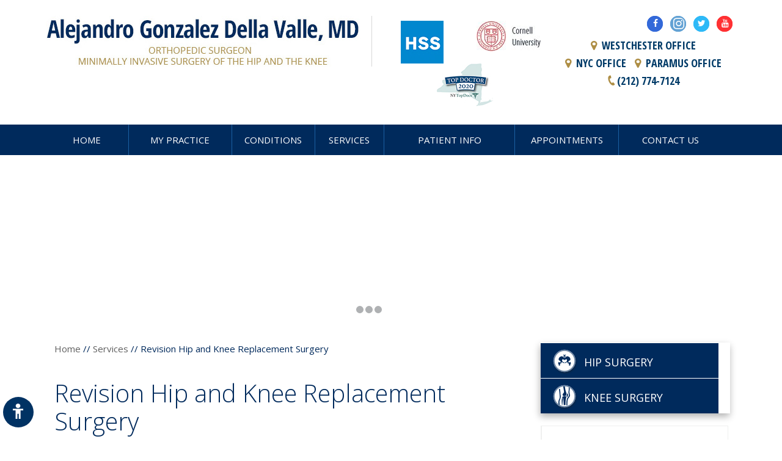

--- FILE ---
content_type: text/html
request_url: https://www.agdvmd.com/revision-hip-and-knee-replacement-surgery-new-york.html
body_size: 6070
content:
<!DOCTYPE html>
<html lang="en-US">

<head>
    <title>Revision Hip & Knee Replacement Surgery New York, NY | Dr. Della Valle New York</title>
    <meta name="description" content="Revision knee replacement surgery involves replacing part or all of your previous knee prosthesis with a new prosthesis. Check more about revision hip replacement.">
    <meta name="keywords" content="revision hip replacement surgery, revision knee replacement surgery, dr. della valle">
    <!--CSS Style Begin-->
    <meta http-equiv="Content-Type" content="text/html; charset=utf-8">
<meta content="SKYPE_TOOLBAR_PARSER_COMPATIBLE" name="SKYPE_TOOLBAR">
<meta name="viewport" content="width=device-width, initial-scale=1, minimum-scale=1, user-scalable=1" />
<link rel="icon" href="images/favicon.ico" type="image/x-icon">
<link rel="stylesheet" type="text/css" href="css/style.css" media="screen">
<link rel="stylesheet" type="text/css" href="https://common.yourpractice.online/ada/css/accessibility.css" media="screen">
<link rel="stylesheet" type="text/css" href="css/animate.css" media="screen">
<link rel="stylesheet" type="text/css" href="css/font-awesome.min.css" media="screen">
<link href="https://fonts.googleapis.com/css?family=Open+Sans+Condensed:300,700" rel="stylesheet">
<link href="https://fonts.googleapis.com/css?family=Open+Sans:300,400,600,700" rel="stylesheet">
<link href="/css/ypo-style.css" rel="stylesheet" media="all" />
<link href="/css/style.css" rel="stylesheet" media="all" />
<script src="/js/jquery-3.5.1.min.js"></script>
<script src="/js/ypo-functions.js"></script>
<script src="/js/ypo-config.js"></script>
<meta name="geo.region" content="US-NY" />
<meta name="geo.placename" content="New York" />
<meta name="geo.position" content="40.765043;-73.952557" />
<meta name="ICBM" content="40.765043, -73.952557" />

<!-- Google analytic code -->
<script>
  (function(i,s,o,g,r,a,m){i['GoogleAnalyticsObject']=r;i[r]=i[r]||function(){
  (i[r].q=i[r].q||[]).push(arguments)},i[r].l=1*new Date();a=s.createElement(o),
  m=s.getElementsByTagName(o)[0];a.async=1;a.src=g;m.parentNode.insertBefore(a,m)
  })(window,document,'script','https://www.google-analytics.com/analytics.js','ga');

  ga('create', 'UA-99608284-1', 'auto');
  ga('send', 'pageview');

</script>
<!-- Google analytic code -->

<!-- Google tag (gtag.js) -->
<script async src="https://www.googletagmanager.com/gtag/js?id=G-ZSTCFCVTZR"></script>
<script>
  window.dataLayer = window.dataLayer || [];
  function gtag(){dataLayer.push(arguments);}
  gtag('js', new Date());

  gtag('config', 'G-ZSTCFCVTZR');
</script>




<!-- Start cookies banner --><script defer src="https://ckm.yourpractice.online/671w4pFHSWLmY1/script.js" type="text/javascript"></script><!-- End cookies banner -->


    <!--CSS Style End-->
</head>

<body>
    <div id="Accessibility">
  <div class="dfwOff">
    <ul>
      <li class="adaOn"><a href="?dfw=on" aria-label="Switch to Accessibility View" title="Accessible Tool Options"><span data-icon="&#xf29a;"></span></a></li>
      <li class="adaClose"><a href="javascript:void(0);" id="adaClose" aria-label="Hide Accessible Options">Hide</a></li>
    </ul>
  </div>
  <div class="dfwOn">
    <div class="dfwHead">Accessibility Tools</div>
    <ul>
      <li id="dfw-WhiteMode"><a href="javascript:void(0);" aria-label="Light Mode" data-icon="&#xe826;">Light Mode</a></li>
      <li id="dfw-BlackMode"><a href="javascript:void(0);" aria-label="Contrast Mode" data-icon="&#xe827;">Contrast Mode</a></li>
      <li class="fontPlus"><a href="javascript:void(0);" aria-label="Increase Font Size" data-icon="&#xe824;">Increase Font Size</a></li>
      <li class="fontMinus"><a href="javascript:void(0);" aria-label="Decrease Font Size" data-icon="&#xe823;">Decrease Font Size</a></li>
      <li class="fontReset"><a href="javascript:void(0);" aria-label="Make Font Reset" data-icon="&#xe825;">Reset Font Default</a></li>
      <li><a href="/accessibility.html" aria-label="More information about accessibility" accesskey="k" data-icon="&#xf29a;">Accessibility Options</a></li>
      <li class="adaOff"><a href="?dfw=off" aria-label="Reset to Normal Site View" data-icon="&#xf177;">Back to Main Site</a></li>
    </ul>
    <div class="dfwClose"><a href="javascript:void(0);" id="dfwClose" aria-label="close Accessible View">Hide</a></div>
  </div>
</div>

    <div id="Container">
        <!--Header Begin-->
        
<header>
    <div id="header" data-skip="Header">
        <div class="intra-div">
            <div class="logo">
                <a href="/" aria-label="Alejandro Gonzalez Della Valle, MD Orthopedic Surgeon"><img src="images/alejandro-gonzalez-della-valle-md-new.jpg" alt="Alejandro Gonzalez Della Valle, MD Orthopedic Surgery, Minimally Invasive Surgery of the HIP and the Knee" /></a>
            </div>
            <div class="hospital-logos">
                <a href="https://www.hss.edu/physicians_gonzalez-della-valle-alejandro.asp" target="_blank" rel="nofollow"><img src="images/hospital-for-special-surgery-new1.jpg" alt="Hospital for Special Surgery" style="width: 91px" /></a>
                <a href="http://weill.cornell.edu/cert/about/gonzalez_della_valle.html" target="_blank" rel="nofollow"><img src="images/cornell-university.jpg" alt="Cornell University" style="width: 84px" /></a>
                <div style="clear: both;"></div>
                <img src="images/ny-top-doc-2020.jpg" alt="New York Top Doctors 2020" />
            </div>
            <div class="contact-h">
                <div class="smo">
                    <ul>
                        <li class="hvr-ripple-out facebook"> <a href="https://www.facebook.com/NYHipKnee/" target="_blank" rel="nofollow"><span class="fa fa-facebook" aria-hidden="true"></span></a> </li>
                        <li class="hvr-ripple-out instagram"> <a href="https://www.instagram.com/NYHipKnee/" target="_blank" rel="nofollow"><span class="fa fa-instagram" aria-hidden="true"></span></a> </li>
                        <li class="hvr-ripple-out twitter"> <a href="https://twitter.com/NYHipKnee" target="_blank" rel="nofollow"><span class="fa fa-twitter" aria-hidden="true"></span></a> </li>
                        <li class="hvr-ripple-out you-tube"> <a href="https://www.youtube.com/channel/UC59EtKv6tUi8E06MURmz3Ug" target="_blank" rel="nofollow"><span class="fa fa-youtube" aria-hidden="true"></span></a> </li>
                    </ul>
                </div>
                <div class="appointments">
                    <ul>
                        <li><span class="fa fa-map-marker" aria-hidden="true"></span><a href="contact-us.html">Westchester Office</a></li>
                        <li><span class="fa fa-map-marker" aria-hidden="true"></span><a href="contact-us.html">NYC Office</a></li>
                        <li><span class="fa fa-map-marker" aria-hidden="true"></span><a href="contact-us.html">Paramus Office</a></li>
                        
                        <li class="phone"><span class="fa fa-phone" aria-hidden="true"></span><abbr class="phone-mob"></abbr></li>
                    </ul>
                    <div class="clear"></div>
                </div>
            </div>
        </div>
    </div>
    <div id="menu-wrapper" data-skip="Menu">
        <nav id="skip-to-menu">
            <div class="menu-sec">
                <ul class="menu">
                    <li class="home"> <a href="/" accesskey="h" class="dfw-category">Home</a> </li>
                    <li class="more-width"> <a href="dr-alejandro-gonzalez-della-valle.html" accesskey="u" class="dfw-category">My Practice</a>
                        <ul class="sub-menu dfw-dropdown">
                            <li><a href="dr-alejandro-gonzalez-della-valle.html">Dr. Alejandro Gonzalez Della Valle</a></li>
                            <li><a href="https://projects.propublica.org/surgeons/surgeons/1659389153" target="_blank" rel="nofollow">Propublica Scorecard</a></li>
                            <!--<li><a href="staff.html">My Staff</a></li> -->
                            <li><a href="in-the-news.html">In the News</a></li>
                            <li><a href="contact-us.html">Office Locations: <br />
                Maps, Transportation &amp; Parking</a></li>
                            <li><a href="about-hospital-for-special-surgery.html">About Hospital for Special Surgery</a></li>
                        </ul>
                    </li>
                    <li> <a href="conditions.html" accesskey="d" class="dfw-category">Conditions</a>
                        <ul class="sub-menu dfw-dropdown">
                            <li><a href="hip-arthritis-new-york.html">Hip Arthritis</a></li>
                            <li><a href="hip-osteonecrosis-new-york.html">Hip Osteonecrosis</a></li>
                            <li><a href="hip-dysplasia-new-york.html">Hip Dysplasia</a></li>
                            <li><a href="knee-arthritis-new-york.html">Knee Arthritis</a></li>
                            <li><a href="knee-osteonecrosis-new-york.html">Knee Osteonecrosis</a></li>
                            <li><a href="meniscal-tear-new-york.html">Meniscal Tear</a></li>
                            <li><a href="cartilage-transplant-new-york.html">Knee Cartilage Injury</a></li>
                            <li><a href="failed-hip-and-knee-replacements-new-york.html">Failed Hip &amp; Knee Replacements</a></li>
                        </ul>
                    </li>
                    <li class="menu-services"> <a href="services.html" accesskey="s" class="dfw-category">Services</a>
                        <ul class="sub-menu dfw-dropdown">
                            <li><a href="patient-education-videos.html">VIDEO LIBRARY</a></li>
                            <li><a href="computer-assisted-hip-replacement-new-york.html">Computer assisted hip Replacement</a></li>
                            <li><a href="computer-assisted-knee-replacement-new-york.html">Computer assisted knee Replacement</a></li>
                            <li><a href="anterior-hip-replacement-new-york.html">Anterior Hip Replacement</a></li>
                            <li><a href="hip-resurfacing-new-york.html">Hip Resurfacing</a></li>
                            <li><a href="robotic-knee-replacement-new-york.html">Robotic (MAKO) Knee Replacement</a></li>
                            <li><a href="partial-knee-replacement-new-york.html">Partial Knee Replacement</a></li>
                            <li><a href="patellofemoral-replacement-new-york.html">Patellofemoral Replacement</a></li>
                            <li><a href="fast-track-joint-replacement-surgery.html">Fast Track Joint Replacement Surgery</a></li>
                            <li><a href="knee-arthroscopy-new-york.html">Knee Arthroscopy</a></li>
                            <li><a href="cartilage-transplant-new-york.html">Cartilage Transplant</a></li>
                            <li><a href="revision-hip-and-knee-replacement-surgery-new-york.html">Revision Hip &amp; Knee Replacement Surgery</a></li>
                        </ul>
                    </li>
                    <li class="menu-new-patient-info"> <a href="first-visit-and-forms.html" accesskey="i" class="dfw-category">Patient Info</a>
                        <ul class="sub-menu dfw-dropdown">
                            <li><a href="contact-us.html">Practice Location</a></li>
                            <li><a href="contact-us.html">Maps, Transportation &amp; Parking</a></li>
                            <li><a href="out-of-town-international-patients.html">Out-of town patients</a></li>
                            <li><a href="first-visit-and-forms.html">New Patient Forms</a></li>
                            <li><a href="insurance-info.html">Insurances</a></li>
                            <li><a href="healthcare-news.html">Healthcare News</a></li>
                            <li><a href="patient-testimonials.html">Testimonials</a></li>
                            <li><a href="preparing-for-surgery.html">Preparing for Surgery</a></li>
                            <li><a href="post-operative-care.html">Postop care of your joint replacement</a></li>
                        </ul>
                    </li>
                    <li class="more-width appointment-m"> <a href="general-appointment.html" accesskey="a" class="dfw-category">Appointments</a>
                        <ul class="sub-menu app-menu dfw-dropdown">
                            <li><a href="general-appointment.html">General appointment by phone</a></li>
                            <li><a href="online-appointment.html">Online appointment</a></li>
                        </ul>
                    </li>
                    <li class="more-width"> <a href="contact-us.html" accesskey="c" class="dfw-category">Contact Us</a> </li>
                </ul>
            </div>
        </nav>
    </div>
    <div id="Mobile-Menu">
        <div class="menu-mobile"><a href="javascript:void(0);"> Menu <img src="images/mob-menu-bg.png" alt=""></a></div>
        <div class="Wrapper"></div>
    </div>
</header>
        <!--Header End-->
        <!--Sub Banner Begin-->
        <div id="banner-wrapper-s">
            <div class="banner innerpg-banner">
   <ul id="slider1" class="rslides">
      <li class="banner1">
         <div class="Intra-L"></div>
         <div class="Intra-R"></div>
         <div class="slider-txt">
            <h3>Hip Surgery</h3>
         </div>
      </li>
      <li class="banner2">
         <div class="Intra-L"></div>
         <div class="Intra-R"></div>
         <div class="slider-txt">
            <h3>Knee Surgery</h3>
         </div>
      </li>
      <li class="banner3">
         <div class="Intra-L"></div>
         <div class="Intra-R"></div>
         <div class="slider-txt">
            <h3>Arthroscopic Surgery</h3>
         </div>
      </li>
      <!--<li class="banner4">
         <div class="Intra-L"></div>
         <div class="Intra-R"></div>
         <div class="slider-txt">
            <h3>Joint Replacement Surgery</h3>
         </div>
      </li>-->
   </ul>
   <ul class="rslides banner-list">
      <li><a href="javascript:void(0);"title="Slider1"><span class="nodisplay">Banner1</span></a></li>
      <li><a href="javascript:void(0);"title="Slider2"><span class="nodisplay">Banner2</span></a></li>
      <li><a href="javascript:void(0);"title="Slider3"><span class="nodisplay">Banner3</span></a></li><!--
      <li><a href="javascript:void(0);></a></li>-->
   </ul>
</div>
        </div>
        <!--Sub Banner End-->
        <div id="Content-Container" data-skip="Content">
            <div id="Content-Main">
                <div class="content-left">
                    <div class="navigation">
                        <a href="/">Home</a> // <a href="services.html">Services</a> // Revision Hip and Knee Replacement Surgery
                    </div>
                    <article class="textMain" id="skip-to-content">
                        <h1>Revision Hip and Knee Replacement Surgery</h1>

                        <h3>Revision Hip Replacement</h3>
                        <p>Revision hip replacement is a complex surgical procedure in which all or part of a previously implanted hip-joint is replaced with a new artificial hip-joint.  Total hip replacement surgery is an option to relieve severe arthritis pain that limits your daily activities. During total hip replacement, the damaged cartilage and bone is removed from the hip joint and replaced with artificial components.  At times, hip replacement implants can wear out for various reasons and may need to be replaced with the help of a surgical procedure known as revision hip replacement surgery.</p>
                        <div class="read-all align-right"><a href="revision-hip-replacement-new-york.html">Read More</a></div>
                        <div class="hr"></div>
                        <div class="clear"></div>
                        <h3>Revision Knee Replacement</h3>
                        <p>Revision knee replacement surgery involves replacing part or all of your previous knee prosthesis with a new prosthesis. Although total knee replacement surgery is successful, sometimes the procedure can fail due to various reasons and require a second revision surgery. </p>
                        <div class="read-all align-right"><a href="revision-knee-replacement-new-york.html">Read More</a></div>
<div class="clear"></div>
                        <p class="hr"></p>
<div class="related-links">
  <ul>
    <li><a href="hip-resurfacing-new-york.html">Hip Resurfacing</a></li>
    <li><a href="knee-arthroscopy-new-york.html">Knee Arthroscopy</a></li>
    <li><a href="cartilage-transplant-new-york.html">Cartilage Transplant</a></li>
    <li><a href="partial-knee-replacement-new-york.html">Partial Knee Replacement</a></li>
    <li><a href="patient-education-videos.html">Patient Education Videos</a></li>
    <li><a href="robotic-knee-replacement-new-york.html">Robotic Knee Replacement</a></li>
    <li><a href="anterior-hip-replacement-new-york.html">Anterior Hip Replacement</a></li>
    <li><a href="total-hip-replacement-arthroplasty-new-york.html">Total Hip Replacement (Arthroplasty)</a></li>
    <li><a href="computer-assisted-hip-replacement-new-york.html">Computer Assisted Hip Replacement</a></li>
    <li><a href="computer-assisted-knee-replacement-new-york.html">Computer Assisted Knee Replacement</a></li>
    <li><a href="fast-track-joint-replacement-surgery.html">Fast Track Joint Replacement Surgery</a></li>
    <li><a href="total-knee-replacement-arthroplasty-new-york.html">Total Knee Replacement (Arthroplasty)</a></li>
    <li><a href="revision-hip-and-knee-replacement-surgery-new-york.html">Revision Hip and Knee Replacement Surgery</a></li>
  </ul>
</div>

                    </article>
                </div>

                <aside>
  <div id="Sidebar" data-skip="Sidebar">
    <div class="services-s">
      <div class="accordian">
        <h2 class="hip-b"><span></span>Hip Surgery</h2>
        <div class="pane">
          <ul>
            <li class="dfw-FontResize"><a href="computer-assisted-hip-replacement-new-york.html">Computer-assisted hip replacement</a></li>
            <li class="dfw-FontResize"><a href="anterior-hip-replacement-new-york.html">Anterior hip replacement</a></li>
            <li class="dfw-FontResize"><a href="javascript:void();">Fast-track recovery</a></li>
            <li class="dfw-FontResize"><a href="revision-hip-replacement-new-york.html">Revision hip replacement</a></li>
          </ul>
          <div class="clear"></div>
        </div>
        <h2 class="knee-b"><span></span>Knee Surgery</h2>
        <div class="pane">
          <ul>
            <li class="dfw-FontResize"><a href="computer-assisted-knee-replacement-new-york.html">Computer-assisted knee replacement </a></li>
            <li class="dfw-FontResize"><a href="robotic-knee-replacement-new-york.html">Robotic (MAKO) knee replacement</a></li>
            <li class="dfw-FontResize"><a href="partial-knee-replacement-new-york.html">Partial knee replacement</a></li>
            <li class="dfw-FontResize"><a href="knee-arthroscopy-new-york.html">Arthroscopic surgery</a></li>
          </ul>
        </div>
      </div>
    </div>
    <div class="doc-s">
      <h3><span>Meet</span>Alejandro Gonzalez Della Valle, MD</h3>
      <div class="doctor-img"><img src="images/alejandro-gonzalez-della-valle-md-profile-new.jpg" alt="Alejandro Gonzalez Della Valle, MD Orthopedic Surgery, Hip &amp; Knee Replacement."/></div>
    </div>
    <section id="profile-wrapper">
      <div class="section">
        <ul>
          <li><a href="dr-alejandro-gonzalez-della-valle.html">View Full Bio</a></li>
        </ul>
      </div>
    </section>
    <div class="patient-edu-s">
      <div class="patient-edu-txt-s">
        <h3><a href="in-the-news.html">Physician &amp; Procedure Videos<span class="dfw-FontResize">Doctor In The Media</span></a></h3>
      </div>
      <div class="patient-edu-video-s animation-element bounce-down">
        <iframe src="https://www.youtube.com/embed/Mms5yMS9IXg?rel=0&showinfo=0" frameborder="0"></iframe>
      </div>
    </div>
    <section id="patient-info-wraper">
      <div class="section">
        <ul>
          <li class="first dfw-FontResize"><a href="first-visit-and-forms.html"><span></span>First Visit &amp; Forms</a></li>
          <li class="insurance dfw-FontResize"><a href="insurance-info.html"><span></span>Insurance Info</a></li>
          <li class="practice more-width-p dfw-FontResize"><a href="contact-us.html"><span></span>Maps, Transportation <br/>
            &amp; Parking</a></li>
          <li class="video-p dfw-FontResize"><a href="patient-education-videos.html"><span></span>WATCH VIDEOS</a></li>
          <li class="out more-width-p dfw-FontResize"><a href="out-of-town-international-patients.html"><span></span>Out of Town/<br/>
            International Patients</a></li>
        </ul>
        <div class="clear"></div>
      </div>
    </section>
  </div>
</aside>

            </div>
        </div>
        <!--Footer Begin-->
        <!-- footer starts here -->

<footer>
  <div id="footer" data-skip="Footer">
    <div class="map">
      <h3 class="dfw-FontResize"><a href="contact-us.html">Office Locations: Maps, Transportation &amp; Parking</a></h3>
      <a href="contact-us.html"><img src="images/map-new.jpg" alt="Location map"/></a>
      <p class="dfw-FontResize">535 East 70th Street #3F, New York, NY 10021<!-- HSS Main Campus - East River Professional Building, 523 East 72nd Street, Ground Floor, New York.  NY 10021 --> <span>|   Tel : <b class="phone phone-mob"></b> Fax :  (212) 774-7505</span></p>
    </div>
    <div class="menu-f dfw-FontResize">
      <h3>Menu</h3>
      <ul>
        <li><a href="/">Home</a></li>
        <li><a href="dr-alejandro-gonzalez-della-valle.html">Dr. Alejandro Gonzalez Della Valle</a></li>
        <li><a href="conditions.html">Conditions</a></li>
        <li><a href="services.html">Services</a></li>
        <li><a href="first-visit-and-forms.html">Patient Info</a></li>
        <li><a href="general-appointment.html">Appointments</a></li>
        <li><a href="contact-us.html">Contact Us</a></li>
        <li><a href="accessibility-statement.php">Accessibility Statement</a></li>
      </ul>
    </div>
    <div class="follow-us">
      <h3>Follow Us</h3>
      <div class="smo-f">
        <ul>
          <li class="hvr-ripple-out"> <a href="https://www.facebook.com/NYHipKnee/" target="_blank" rel="nofollow"><span class="fa fa-facebook" aria-hidden="true"></span></a> </li>
          <li class="hvr-ripple-out instagram"> <a href="https://www.instagram.com/NYHipKnee/" target="_blank" rel="nofollow"><span class="fa fa-instagram" aria-hidden="true"></span></a> </li>
          <li class="hvr-ripple-out"> <a href="https://twitter.com/NYHipKnee" target="_blank" rel="nofollow"><span class="fa fa-twitter" aria-hidden="true"></span></a> </li>
          <li class="hvr-ripple-out"> <a href="https://www.youtube.com/channel/UC59EtKv6tUi8E06MURmz3Ug" target="_blank" rel="nofollow"><span class="fa fa-youtube" aria-hidden="true"></span></a> </li>
        </ul>
        <div class="clear"></div>
      </div>
      <div class="quick-links">
        <ul>
          <li class="dfw-FontResize"><a href="disclaimer.html">Disclaimer</a>|</li>
          <li class="dfw-FontResize"><a href="privacy.html">Privacy</a>|</li>
          <li class="dfw-FontResize"><a href="sitemap.html">Sitemap</a>|</li>
          <li class="dfw-FontResize"><a href="feedback.html">Feedback</a>|</li>
          <li class="dfw-FontResize"><a href="tell-a-friend.html">Tell a Friend</a></li>
        </ul>
        <div class="clear"></div>
      </div>
      <div class="copyright dfw-FontResize">&copy; Alejandro Gonzalez Della Valle, MD Orthopedic Surgery, Hip &amp; Knee Replacement, Reconstruction New York, NY</div>
      <div class="ypo-logo"><a href="http://www.yourpracticeonline.net" target="_blank"><img src="images/ypo-logo.png" alt="Your Practice Online"/></a></div>
      <p class="photo dfw-FontResize"><a href="http://www.photoandvideomemories.com/" target="_blank" rel="nofollow">Photographs &amp; Video by  Enrique Shore</a></p>
    </div>
    <div class="clear"></div>
  </div>
</footer>
<!--<link href="https://common.yourpractice.online/gdpr/css/gdpr.css" rel="stylesheet">-->
    <script async="" src="https://common.yourpractice.online/gdpr/js/gdpr.js"></script>
    <script src="https://common.yourpractice.online/gdpr/js/gdpr-privacy.js"></script>
    <script src="https://code.jquery.com/jquery-3.1.1.js" integrity="sha256-16cdPddA6VdVInumRGo6IbivbERE8p7CQR3HzTBuELA=" crossorigin="anonymous"></script>

<div class="gdpCookie" id="gdpCookie"></div>
<!-- footer ends here -->
        <!--Footer End-->
    </div>
    <!--JS Script Begin-->
    <script src="js/html5.js"></script>
<script src="https://common.yourpractice.online/ada/js/responsiveslides.js"></script>
<script src="js/jquery.flexisel.js"></script>
<script src="js/easyResponsiveTabs.js"></script>
<script src="js/functions.js"></script>
<script>
	$(function () {
		setRelatedLinks();
	});
	function setRelatedLinks() {
		var current_path = window.location.pathname.split('/').pop();
		$(".related-links li a").each(function () {
			var href = $(this).attr('href');
			if (current_path === href) {
				$(this).css('color', '#22b9f2');
				$(this).css('font-weight', 'bold');
			}
		});
	}
</script>
<script>
$(document).ready(function () {
	$('#parentHorizontalTab').easyResponsiveTabs({
		type: 'default',
		width: 'auto',
		fit: true,
		tabidentify: 'hor_1',
		activate: function (event) {
			var $tab = $(this);
			var $info = $('#nested-tabInfo');
			var $name = $('span', $info);
			$name.text($tab.text());
			$info.show();
		}
	});
});
</script>
<script>
$(document).ready(function(){
	$('.slider-txt .knee-st').hide();
	$(".banner-txt li").click(function(){
		if($('.banner-txt .hip-b').hasClass('home-banner_here')) {
			$('.slider-txt .hip-st').css('display','block');
			$('.slider-txt .knee-st').css('display','none');
		}
		else if($('.banner-txt .knee-b').hasClass('home-banner_here')){
			$('.slider-txt .knee-st').css('display','block');
			$('.slider-txt .hip-st').css('display','none');
		} else {
			$('.slider-txt .hip-st').show();
			$('.slider-txt .knee-st').hide();
		}
	});
});
</script>
    <!--JS Script End-->
</body>

</html>


--- FILE ---
content_type: text/css
request_url: https://www.agdvmd.com/css/style.css
body_size: 14230
content:
body {
    margin: 0px;
    padding: 0px;
}

img {
    border: 0px;
    max-width: 100%;
    vertical-align: middle;
}

p,
h1,
h2,
h3,
h4,
h5,
h6 {
    margin: 0px 0px;
    padding: 0px;
}

ul,
ol {
    margin: 0px;
    padding: 0px;
}

ul {
    list-style: none;
}

a,
a:hover {
    text-decoration: none;
    outline: none;
}

.clear {
    clear: both;
}

#backtotop,
#backtobot {
    cursor: pointer;
    right: 5px;
    position: fixed;
    z-index: 10000;
    width: 40px;
    height: 50px;
    font: bold 12px/40px Verdana, Arial, Helvetica, sans-serif;
    color: #fff;
    text-align: center;
}

#backtotop {
    bottom: 10px;
    background: url(../images/back-to-top.png) no-repeat scroll left top;
    border-radius: 50%;
}

#backtobot {
    bottom: 100px;
}

#backtotop a,
#backtobot a {
    display: block;
    text-indent: -9999px;
}

#backtotop:hover,
#backtobot:hover {
    opacity: 0.9;
}

.Intra-L,
.Intra-R {
    height: 100%;
    padding: 0;
    position: absolute;
    width: 480px;
    z-index: 5;
}

.Intra-R {
    margin: 0 0 0 1140px;
}

.Intra-L {
    margin: 0 0 0 -480px;
}

.rslides {
    width: 100%;
    height: 100%;
    margin: 0px;
    padding: 0px;
    position: relative;
}

.rslides li {
    width: 100%;
    height: 100%;
    margin: 0px;
    padding: 0px;
    left: 0px;
    top: 0px;
    display: none;
}

.videoBorder {
    border: 4px solid #333;
    width: 90%;
    position: relative;
    margin: 15px auto;
    padding: 50% 0px 0px 0px !important;
}

.videoBorder iframe,
.videoBorder embed {
    top: 0px;
    position: absolute;
    width: 100.1%;
    height: 100%;
    margin: 0px;
    padding: 0px;
    border: 0px !important;
}

#flexiselDemo1,
#flexiselDemo2,
#flexiselDemo3 {
    display: none;
}

.nbs-flexisel-container {
    position: relative;
    max-width: 100%;
    float: left;
    overflow: hidden;
}

.nbs-flexisel-ul {
    position: relative;
    width: 9999px;
    margin: 0px;
    padding: 0px;
    list-style-type: none;
    text-align: center;
}

.nbs-flexisel-inner {
    overflow: hidden;
    float: none;
    width: 96%;
    margin: 0px auto;
}

.nbs-flexisel-item {
    float: left;
    padding: 0px;
    position: relative;
    overflow: hidden;
}

.nbs-flexisel-nav-left,
.nbs-flexisel-nav-right {
    width: 23px;
    height: 110px !important;
    position: absolute;
    cursor: pointer;
    z-index: 100;
    top: 0px !important;
}

.nbs-flexisel-nav-left {
    background: url(../images/credibility-left.jpg) left center no-repeat;
    left: 0 !important;
}

.nbs-flexisel-nav-right {
    background: url(../images/credibility-right.jpg) 0px center no-repeat;
    right: 0px !important;
}

#Container {
    overflow: hidden;
}

header,
#menu-wrapper,
#patient-info-wraper,
#doctor-wrapper,
#profile-wrapper,
#patient-edu-wrapper,
#patient-info-wrapper,
#stories-wrapper,
#credibility-wrapper,
footer,
#Content-Container,
#banner-wrapper,
#Mobile-Menu,
#contact-content {
    width: 100%;
}

#header,
.menu-sec,
.section,
.credibility,
#footer,
.banner-s,
#Content-Main,
.banner,
.location-list,
.contact-content {
    max-width: 1140px;
    margin: 0 auto;
    padding: 0px 5px;
}

.intra-div {
    display: table;
    vertical-align: top;
    width: 100%;
}

.hip-b span,
.knee-b span,
.first span,
.video-p span,
.insurance span,
.practice span,
.out span {
    background: url(../images/sprite.png) 0px 0px no-repeat;
    display: inline-block;
}


/*----- header styles -----------*/

#header .intra-div {
    padding: 26px 0px 30px 0px;
}

.logo {
    padding-right: 1.5%;
    border-right: 1px solid #d8d8d8;
    margin-right: 1%;
    float: left;
}

.hospital-logos {
    float: left;
    margin-top: 8px;
    width: 25%;
    text-align: center;
}

.hospital-logos a {
    margin: 0 4%;
    width: 42%;
    float: left;
}

.contact-h {
	float: right;
	vertical-align: top;
	width: 26%;
}

.smo {
    float: right;
    margin-bottom: 5px;
}

.smo li {
    float: left;
    border-radius: 50%;
    text-align: center;
    margin: 0px 6px;
}

.smo li a {
    display: block;
    height: 26px;
    width: 26px;
    color: #fff;
}

.smo li span {
    margin: 2px 0 0 1px;
    vertical-align: middle;
}

.facebook {
    background: #3369d9;
}

.facebook.hvr-ripple-out a::before {
    border: 2px solid #3369D9;
    border-radius: 50%;
}

.twitter {
    background: #2eb9f7;
}

.twitter.hvr-ripple-out a::before {
    border: 2px solid #2EB9F7;
    border-radius: 50%;
}

.you-tube {
    background: #ff3133;
}

.linked-in {
    background: #0077b5;
}

.linked-in.hvr-ripple-out a::before {
    border: 2px solid #0077b5;
    border-radius: 50%;
}

.you-tube.hvr-ripple-out a::before {
    border: 2px solid #FF3133;
    border-radius: 50%;
}

.instagram {
    background: #63a2d4;
}

.smo .instagram.hvr-ripple-out a::before {
    border: 2px solid #63A2D4;
    border-radius: 50%;
}

.fa-instagram {
    font-size: 21px !important;
}

.appointments {
    font: 700 18px/24px 'Open Sans Condensed', sans-serif;
    clear: both;
}

.appointments ul {
    display: inline-block;
    text-align: center;
}

.appointments li {
    display: inline-block;
    vertical-align: top;
    text-transform: uppercase;
    margin: 5px 10px 0px 0px;
}

.appointments li a {
    color: #013b68;
}


/*.appointments li:first-child {
	margin-right: 20px;
}*/

.appointments li span {
    color: #ae8e45;
    margin-right: 8px;
}

.appointments li a span {
    margin: 0px !important;
}

.phone span {
    -ms-transform: rotate(20deg);
    /* IE 9 */
    -webkit-transform: rotate(20deg);
    /* Safari */
    transform: rotate(20deg);
    margin-right: 2px !important;
}

#menu-wrapper {
    min-height: 50px;
    background: #002a5c;
}

.menu-sec {
    position: relative;
}

#Mobile-Menu {
    display: none;
}

nav {
    position: relative;
}

.menu,
.menu ul {
    display: block;
}

.menu li {
    text-transform: uppercase;
    font: 400 15px/20px 'Open Sans', sans-serif;
    width: 12%;
    float: left;
    padding: 15px 0px;
    text-transform: uppercase;
    z-index: 99999;
    text-align: center;
    position: relative;
    border-right: 1px solid #1b60a3;
}

.menu li li {
    border-bottom: 1px solid #246fb8 !important;
    float: left;
    background: none !important;
    border-right: none !important;
    border-top: none !important;
    width: 325px !important;
    font: 400 15px/20px 'Open Sans', sans-serif;
    text-transform: capitalize;
    position: relative;
    text-align: left;
    padding: 0px !important;
}

.menu li:hover {
    background: #ad904a;
    padding: 18px 0px;
    margin: -4px 0px 0px 0px;
    border-left: 0px !important;
    border-right: 0px !important;
    position: relative;
}

.menu li:hover:before,
.menu li:hover:after {
    content: "";
    position: absolute;
    top: 0px;
    width: 5px;
    height: 58px;
}

.menu li:hover:before {
    left: -1px;
    transform: rotateY(-180deg);
}

.menu li:hover:after {
    right: 0px;
}

.menu li:last-child {
    border: none !important;
}

.more-width {
    width: 15% !important;
}

.menu a {
    cursor: pointer;
    display: block;
    position: relative;
    text-decoration: none;
    color: #fff;
}

.menu li a:hover,
.menu li a:active {
    color: #fff;
}

.menu ul {
    left: 0px;
    position: absolute;
    display: none;
    padding: 5px 0px 0 0;
}

.menu li li a {
    background: rgba(19, 79, 163, 0.9);
    height: auto;
    text-shadow: none;
    display: block;
    text-align: left;
    color: #fff;
    margin: 0px !important;
    padding: 12px 10px !important;
}

.menu li li:hover a {
    background: #002a5c;
    color: #fff !important;
}

.menu li li:hover:before,
.menu li li:hover:after {
    width: 5px;
    content: "";
    position: absolute;
    background: #002a5c;
    height: 39px;
    top: 0px;
}

.menu li li:hover:before {
    left: -5px;
}

.menu li li:hover:after {
    right: -5px;
}

.menu ul ul {
    left: 0;
    position: absolute;
    top: 0;
    display: none;
    width: 190px !important;
    padding: 0px 5px 0 0;
    margin-left: 1px;
}

.menu ul ul li {
    width: 190px !important;
}

.menu ul ul ul {
    position: absolute;
    top: 0;
    display: none;
}

.menu li:hover > ul {
    top: 100%;
    display: block;
}

.menu li li:hover > ul {
    left: 100%;
    top: 0;
}

.menu li li:hover > ul {
    left: 100%;
    top: 0;
}

.appointment-m ul li {
    width: 260px !important;
}

#banner-wrapper .banner {
    position: relative;
    height: 413px;
    overflow: visible;
    padding: 0px;
}

#banner-wrapper-s .banner {
    height: 262px;
    position: relative;
    overflow: visible;
    padding: 0px;
}

#banner-wrapper .banner1 {
    background: url(../images/banner-1.jpg) left 0px no-repeat;
}

#banner-wrapper .banner1 .Intra-L {
    background: #bcb7a5;
}

#banner-wrapper .banner1 .Intra-R {
    background: url(../images/banner-1-r.jpg) no-repeat scroll left 0;
}

#banner-wrapper .banner2 {
    background: url(../images/banner-2.jpg) left 0px no-repeat;
}

#banner-wrapper .banner2 .Intra-L {
    background: url(../images/banner-2-l.jpg) no-repeat scroll right 0 #bcb9ae;
}

#banner-wrapper .banner2 .Intra-R {
    background: url(../images/banner-2-r.jpg) no-repeat scroll left 0 #bcb9ae;
}

#banner-wrapper .banner3 {
    background: url(../images/banner-3.jpg) left 0px no-repeat;
}

#banner-wrapper .banner3 .Intra-L {
    background: url(../images/banner-3-l.jpg) no-repeat scroll right 0 #9c623d;
}

#banner-wrapper .banner3 .Intra-R {
    background: url(../images/banner-3-r.jpg) no-repeat scroll left 0 #9c623d;
}

#banner-wrapper-s .banner .banner1 {
    background: url(../images/banner-1-s.jpg) right top no-repeat;
}

#banner-wrapper-s .banner1 .Intra-L {
    background: url(../images/banner-1-s-l.jpg) no-repeat scroll right 0;
}

#banner-wrapper-s .banner1 .Intra-R {
    background: url(../images/banner-1-s-r.jpg) no-repeat scroll left 0;
}

#banner-wrapper-s .banner .banner2 {
    background: url(../images/banner-2-s.jpg) right top no-repeat;
}

#banner-wrapper-s .banner2 .Intra-L {
    background: url(../images/banner-2-s-l.jpg) no-repeat scroll right 0;
}

#banner-wrapper-s .banner2 .Intra-R {
    background: url(../images/banner-2-s-r.jpg) no-repeat scroll left 0;
}

#banner-wrapper-s .banner .banner3 {
    background: url(../images/banner-3-s.jpg) right top no-repeat;
}

#banner-wrapper-s .banner3 .Intra-L {
    background: url(../images/banner-3-s-l.jpg) no-repeat scroll right 0;
}

#banner-wrapper-s .banner3 .Intra-R {
    background: url(../images/banner-3-s-r.jpg) no-repeat scroll left 0;
}


/*#banner-wrapper .banner1 {
	background: url(../images/banner1.jpg) left 0px no-repeat;
}
#banner-wrapper .banner1 .Intra-L {
	background: url(../images/banner1-left.jpg) no-repeat scroll right 0;
}
#banner-wrapper .banner1 .Intra-R {
	background: url(../images/banner1-right.jpg) no-repeat scroll left 0;
}
#banner-wrapper .banner2 {
	background: url(../images/banner2.jpg) left 0px no-repeat;
}
#banner-wrapper .banner2 .Intra-L {
	background: url(../images/banner2-left.jpg) no-repeat scroll right 0;
}
#banner-wrapper .banner2 .Intra-R {
	background: url(../images/banner2-right.jpg) no-repeat scroll left 0;
}
#banner-wrapper .banner3 {
	background: url(../images/banner3.jpg) left 0px no-repeat;
}
#banner-wrapper .banner3 .Intra-L {
	background: url(../images/banner3-left.jpg) no-repeat scroll right 0;
}
#banner-wrapper .banner3 .Intra-R {
	background: url(../images/banner3-right.jpg) no-repeat scroll left 0;
}
#banner-wrapper .banner4 {
	background: url(../images/banner4.jpg) left 0px no-repeat;
}
#banner-wrapper .banner4 .Intra-L {
	background: url(../images/banner4-left.jpg) no-repeat scroll right 0;
}
#banner-wrapper .banner4 .Intra-R {
	background: url(../images/banner4-right.jpg) no-repeat scroll left 0;
}
#banner-wrapper-s .banner .banner1 {
	background: url(../images/banner1-s.jpg) right top no-repeat;
}
#banner-wrapper-s .banner1 .Intra-L {
	background: url(../images/banner1-s-left.jpg) no-repeat scroll right 0;
}
#banner-wrapper-s .banner1 .Intra-R {
	background: url(../images/banner1-s-right.jpg) no-repeat scroll left 0;
}
#banner-wrapper-s .banner .banner2 {
	background: url(../images/banner2-s.jpg) right top no-repeat;
}
#banner-wrapper-s .banner2 .Intra-L {
	background: url(../images/banner2-s-left.jpg) no-repeat scroll right 0;
}
#banner-wrapper-s .banner2 .Intra-R {
	background: url(../images/banner2-s-right.jpg) no-repeat scroll left 0;
}
#banner-wrapper-s .banner .banner3 {
	background: url(../images/banner3-s.jpg) right top no-repeat;
}
#banner-wrapper-s .banner3 .Intra-L {
	background: url(../images/banner3-s-left.jpg) no-repeat scroll right 0;
}
#banner-wrapper-s .banner3 .Intra-R {
	background: url(../images/banner3-s-right.jpg) no-repeat scroll left 0;
}
#banner-wrapper-s .banner .banner4 {
	background: url(../images/banner4-s.jpg) right top no-repeat;
}
#banner-wrapper-s .banner4 .Intra-L {
	background: url(../images/banner4-s-left.jpg) no-repeat scroll right 0;
}
#banner-wrapper-s .banner4 .Intra-R {
	background: url(../images/banner4-s-right.jpg) no-repeat scroll left 0;
}*/

.banner-txt {
    position: absolute;
    left: 10px;
    top: 50px;
    z-index: 99;
    width: 452px;
}

.banner-list {
    background: url(../images/menu-bg.jpg) repeat left top;
    background-size: contain;
    height: 64px;
    float: left;
}

.banner-list li {
    float: left;
    width: 50%;
    display: block;
    font: 400 18px/22px 'Open Sans', sans-serif;
    text-transform: uppercase;
    position: relative;
}

.banner-list a {
    display: block;
    color: #bdeaff;
    padding: 20px 0px 20px 12%;
}

.banner-list li span {
    height: 42px;
    width: 42px;
    float: left;
    margin: -10px 10px 0px 0px;
}

.banner-list li:hover::after,
.home-banner_here:after {
    border-color: #064499 transparent transparent;
    border-style: solid;
    border-width: 16px 19px 0;
    bottom: -16px;
    content: "";
    left: 100px;
    position: absolute;
    z-index: 99;
}

.hip-b span {
    background: url(../images/sprite.png) left top repeat-x;
}

.knee-b span {
    background: url(../images/sprite.png) left -90px repeat-x;
}

.slider-txt .hip-st,
.slider-txt .knee-st {
    display: none;
}

.slider-txt .hip-st.actTab,
.slider-txt .knee-st.actTab {
    display: block;
}

.slider-txt .banTab {
    display: none;
}

.slider-txt .actTab {
    display: block;
}

.banner-list li:hover a,
.home-banner_here a {
    color: #fff !important;
}

#banner-wrapper-s .banner-list {
    position: absolute;
    bottom: 5px;
    left: 45%;
    width: 75px;
    z-index: 99;
    background: none;
    height: 10px;
}

#banner-wrapper-s .banner-list li {
    float: left;
    background: #afb1b3;
    border-radius: 50%;
    width: 12px;
    height: 12px;
    margin-right: 3px;
}

#banner-wrapper-s .banner-list li:after {
    display: none;
}

#banner-wrapper-s .banner-list li a {
    display: block;
}

#banner-wrapper-s .banner-list li span {
    display: none;
}

#banner-wrapper-s .banner-list li:hover,
#banner-wrapper-s .banner-list .home-banner_here {
    background: #0649a5;
}

#banner-wrapper-s .slider-txt {
    background: rgba(0, 0, 0, 0) none repeat scroll 0 0 !important;
    box-shadow: none !important;
    position: absolute;
    top: 100px;
    padding: 0px;
}

.slider-txt {
    width: 100%;
    float: left;
    background: rgba(255, 255, 255, 0.8);
    padding: 30px 0px 30px 0px;
    box-shadow: 0px 7px 8px 0px #AFAFAF;
    -webkit-box-shadow: 0px 7px 8px 0px #AFAFAF;
    -moz-box-shadow: 0px 7px 8px 0px #AFAFAF;
    -o-box-shadow: 0px 7px 8px 0px #AFAFAF;
}

.slider-txt h3 {
    font: 700 34px/38px 'Open Sans Condensed', sans-serif;
    color: #013b68;
    margin: 0px 0px 20px 8%;
}

#banner-wrapper-s .slider-txt h3 {
    font: 700 50px/58px "Open Sans Condensed", sans-serif;
}

#banner-wrapper-s .banner3 .slider-txt h3 {
    color: #ffffff;
}

.slider-txt li {
    background: url(../images/arrows.png) no-repeat scroll left 6px !important;
    margin: 0px 0px 10px 8% !important;
    width: 100%;
    font: 400 15px/20px 'Open Sans', sans-serif !important;
    padding-left: 30px;
}

.slider-txt li a {
    padding: 0px 0px 0px 0px !important;
    color: #4b4b4b;
}

.other-p {
    width: 220px;
    font: 600 13px/40px 'Open Sans', sans-serif;
    margin: 20px 0px 10px 33px;
    text-align: center;
    position: relative;
    text-transform: uppercase;
}

.other-p:after {
    content: '';
    position: absolute;
    height: 4px;
    bottom: -4px;
    background: url(../images/button-bg-shadow.gif) no-repeat center top;
    width: 100%;
    right: 0;
    left: 0;
    margin: auto;
}

.other-p a {
    display: block;
    color: #000;
    background: url(../images/button-bg.gif) repeat left top;
    border-radius: 5px;
    border: 1px solid #b1b2b4;
}


/*------ patient info css -------*/

#patient-info-wraper {
    background: url(../images/patient-info-bg.jpg) repeat-x scroll left top;
    min-height: 142px;
}

#patient-info-wraper .section {
    padding: 42px 1% 0px 1%;
}

#patient-info-wraper li {
    float: left;
    transition: 0.6s all ease;
    width: 18%;
    font: 400 17px/25px 'Open Sans', sans-serif;
}

.more-width-p {
    width: 23% !important;
}

.menu-services {
    width: 10% ! important;
}

.menu-new-patient-info {
    width: 19% ! important;
}

#patient-info-wraper li a {
    display: block;
    color: #000000;
}

#patient-info-wraper li span {
    -moz-outline-radius: 6px;
    border-radius: 2px;
    height: 42px;
    outline-color: #002a5c;
    outline-style: double;
    width: 42px;
    margin: 0px 20px 0px 0px;
    float: left;
    box-shadow: 0px 4px 22px 0px #B1C3D3;
    -webkit-box-shadow: 0px 4px 22px 0px #B1C3D3;
    -moz-box-shadow: 0px 4px 22px 0px #B1C3D3;
    -o-box-shadow: 0px 4px 22px 0px #B1C3D3;
    transition: 0.6s all ease;
}

#patient-info-wraper li:hover span {
    background-color: #b09047;
    outline-color: #d1c094;
    box-shadow: 0px 4px 22px 0px #afc2d4;
    -webkit-box-shadow: 0px 4px 22px 0px #afc2d4;
    -moz-box-shadow: 0px 4px 22px 0px #afc2d4;
    -o-box-shadow: 0px 4px 22px 0px #afc2d4;
}

#patient-info-wraper span {
    background-color: #002a5c;
}

.first span {
    background-position: 7px -142px;
}

.video-p span {
    background-position: -52px -142px;
}

.insurance span {
    background-position: -114px -142px;
}

.practice span {
    background-position: -170px -145px;
}

.out span {
    background-position: -236px -138px;
}


/*------ doctor css -------------*/

#doctor-wrapper {
    background: url(../images/doctor-sec-bg.jpg) no-repeat center bottom;
    min-height: 558px;
    position: relative;
}

#doctor-wrapper .section {
    position: relative;
    bottom: 0px;
}

.doctor-img {
    float: left;
    width: 40%;
    position: absolute;
    top: 30px;
    text-align: center;
}

.doctor-txt {
    float: right;
    width: 60%;
}

.doctor-txt h3 {
    font: 700 48px/55px 'Open Sans Condensed', sans-serif;
    color: #ab934b;
    margin: 0px 0px 30px 0px;
}

.doctor-txt h4 {
    font: 400 30px/30px 'Open Sans', sans-serif;
    display: block;
    color: #000;
    padding: 30px 0px 0px 0px;
}

.doctor-txt h3 span {
    font: 400 21px/30px 'Open Sans', sans-serif;
    display: block;
    color: #000;
}

.list-d li {
    background: url(../images/arrows.png) no-repeat left 8px;
    font: 600 16px/25px 'Open Sans', sans-serif;
    color: #2a2a2a;
    padding-left: 25px;
    margin-bottom: 10px;
}

.list-d li a {
    color: #2a2a2a;
}

.doctor-txt p {
    font: 600 15px/25px 'Open Sans', sans-serif;
    color: #2f2f2f;
    margin: 35px 0px;
}

.list-d img {
    margin: -23px 5px 0px 5px;
}

.awards {
    background: #fefefe;
    border: 1px solid #eeeeee;
    margin: 30px 0px 10px 0px;
}

.awards ul,
.profile .awards p {
    padding: 20px 0px 0px 10px;
    border: 1px solid #d5d6d5;
    background: #fff;
    margin: 5px;
    min-height: 100px;
}

.awards ul li {
    float: left;
    width: 29.3%;
    margin: 0px 2%;
}


/*----- profile css ------------*/

#profile-wrapper {
    padding: 30px 0px 28px 0px;
    background: #04266c;
}

#profile-wrapper ul {
    text-align: center;
}

#profile-wrapper li {
    display: inline-block;
    background: #011c51;
    border: 2px solid #1e3c7d;
    border-radius: 5px;
    font: 400 15px/20px 'Open Sans', sans-serif;
    text-transform: uppercase;
}

#profile-wrapper ul li a {
    padding: 14px 35px;
    display: block;
    transition: 0.6s all ease;
    color: #fff;
}

#profile-wrapper li:active,
#profile-wrapper li:hover,
aside #profile-wrapper ul li {
    background: -moz-linear-gradient(top, rgba(253, 222, 164, 0.96) 0%, rgba(245, 212, 151, 0.96) 17%, rgba(204, 162, 85, 1) 100%);
    /* FF3.6-15 */
    background: -webkit-linear-gradient(top, rgba(253, 222, 164, 0.96) 0%, rgba(245, 212, 151, 0.96) 17%, rgba(204, 162, 85, 1) 100%);
    /* Chrome10-25,Safari5.1-6 */
    background: linear-gradient(to bottom, rgba(253, 222, 164, 0.96) 0%, rgba(245, 212, 151, 0.96) 17%, rgba(204, 162, 85, 1) 100%);
    /* W3C, IE10+, FF16+, Chrome26+, Opera12+, Safari7+ */
    filter: progid: DXImageTransform.Microsoft.gradient(startColorstr='#f5fddea4', endColorstr='#cca255', GradientType=0);
    -webkit-box-shadow: inset 2px 2px 2px 0px rgba(204, 162, 85, 1);
    -moz-box-shadow: inset 2px 2px 2px 0px rgba(204, 162, 85, 1);
    box-shadow: inset 2px 2px 2px 0px rgba(204, 162, 85, 1);
}

#profile-wrapper li:active {
    transform: translateY(4px);
}

#profile-wrapper li:active a,
#profile-wrapper li:hover a {
    color: #01192d;
}


/*----- patient education css -----------*/

#patient-edu-wrapper {
    background: url(../images/patient-edu-bg.jpg) no-repeat center top #151515;
    min-height: 440px;
}

.patient-edu {
    background: rgba(41, 41, 41, 0.6);
    float: left;
    margin: 58px 0 0 23px;
    padding: 35px 0 35px 6%;
    width: 82%;
    border-top: 1px solid #7f7f7f;
    border-left: 1px solid #7f7f7f;
}

.patient-edu-txt {
    width: 60%;
    float: left;
    padding-right: 2%;
    background: url(../images/arrow-p.png) no-repeat left bottom;
}

.patient-edu-txt .in-the-news {
    color: #fff;
}

.patient-edu-txt h3 {
    font: 400 40px/45px 'Open Sans', sans-serif;
    color: #fff;
    margin: 30px 0px 30px 0px;
}

.patient-edu-txt h3 a {
    color: #ac904a;
}

.patient-edu-txt h3 span {
    display: block;
    color: #b3e0ff;
    font: 400 20px/25px 'Open Sans', sans-serif;
    text-transform: uppercase;
    margin-top: 10px;
}

.patient-edu-txt p {
    color: #8d8e8d;
    font: 300 16px/25px 'Open Sans', sans-serif;
    position: relative;
    padding-bottom: 60px;
    width: 95%;
}

.patient-edu-video {
    float: none;
    width: 92%;
}

.patient-edu-video iframe {
    width: 100%;
    height: 260px;
    border: 1px solid #ccc;
}


/*----- patient stories css -----------*/

#stories-wrapper {
    min-height: 450px;
    text-align: center;
}

#stories-wrapper h3 {
    font: 400 36px/45px 'Open Sans', sans-serif;
    color: #161616;
    margin: 50px 0px 5px 0px;
}

#stories-wrapper p {
    font: 400 20px/25px 'Open Sans', sans-serif;
    color: #8e8c8c;
    text-transform: uppercase;
    margin-bottom: 40px;
}

.stories-list {
    float: left;
}

.stories-list li {
    text-align: left;
    float: left;
    width: 25%;
    overflow: hidden;
    height: auto;
    width: 24%;
    margin-right: 1%;
}

.stories-list li img {
    filter: grayscale(100%);
    opacity: 0.8;
    -webkit-transition: all 1s ease;
    /* Safari and Chrome */
    -moz-transition: all 0.6s ease-in 0s;
    /* Firefox */
    -o-transition: all 0.6s ease-in 0s;
    /* IE 9 */
    -ms-transition: all 0.6s ease-in 0s;
    /* Opera */
    transition: all 0.6s ease-in 0s;
}

.stories-list li:hover img {
    filter: grayscale(0);
    opacity: 1;
    -webkit-transform: scale(1.25);
    /* Safari and Chrome */
    -moz-transform: scale(1.1);
    /* Firefox */
    -ms-transform: scale(1.1);
    /* IE 9 */
    -o-transform: scale(1.1);
    /* Opera */
    transform: scale(1.1);
}

.read-all {
    text-transform: uppercase;
    margin: 54px auto 0px auto;
    width: 195px;
    font: 400 16px/48px 'Open Sans', sans-serif;
    background: #ac904b;
    -webkit-box-shadow: 3px 4px 0px 0px rgba(216, 218, 216, 1);
    -moz-box-shadow: 3px 4px 0px 0px rgba(216, 218, 216, 1);
    box-shadow: 3px 4px 0px 0px rgba(216, 218, 216, 1);
    text-align: center;
}

.read-all a {
    display: block;
    color: #fff !important;
}

.read-all:active {
    transform: translateY(4px);
}

.read-all:active,
.read-all:hover {
    color: #01192d;
}


/*----- credibility css -----------*/

#credibility-wrapper {
    min-height: 168px;
    background: url(../images/credibility-bg.jpg) repeat-x left top;
    text-align: center;
}

.credibility {
    padding: 35px 0px 0px 0px;
}

.credibility li {
    float: left;
}


/*------ footer css ----------*/

footer {
    background: #022863;
    padding: 50px 0px 100px;
}

footer h3 {
    font: 300 25px/30px 'Open Sans', sans-serif;
    color: #fff;
    margin-bottom: 30px;
}

footer h3 a {
    color: #fff;
    transition: 0.5s all ease;
}

footer h3 a:hover {
    color: #c9a857;
}

.map {
    float: left;
    padding-right: 2%;
    width: 50%;
}

.map p {
    font: 300 16px/30px 'Open Sans', sans-serif;
    color: #fff;
    opacity: 0.7;
}

.map p a {
    color: #fff;
}

.map img {
    border: 10px solid #415d90;
    margin-bottom: 30px;
}

.menu-f {
    width: 21%;
    float: left;
    font: 300 15px/28px 'Open Sans', sans-serif;
}

.menu-f ul {
    margin-top: -13px;
}

.menu-f li a,
.quick-links li a {
    color: #fff;
    transition: 0.5s all ease;
}

.menu-f li a:hover,
.quick-links li a:hover {
    color: #ac904a;
}

.quick-links li a:hover {
    color: #ac904a;
}

.follow-us {
    width: 27%;
    float: left;
}

.smo-f {
    margin-bottom: 15px;
}

.smo-f li {
    float: left;
    width: 26px;
    height: 26px;
    background: #fff;
    border-radius: 50%;
    margin-right: 12px;
    text-align: center;
}

.smo-f li a {
    display: block;
}

.smo-f li span {
    color: #0942a6;
    margin-top: 5px;
}

.follow-us .instagram span {
    margin: 3px 0px 0px 1px !important;
}

@-webkit-keyframes hvr-ripple-out {
    100% {
        top: -12px;
        right: -12px;
        bottom: -12px;
        left: -12px;
        opacity: 0;
    }
}

@keyframes hvr-ripple-out {
    100% {
        top: -12px;
        right: -12px;
        bottom: -12px;
        left: -12px;
        opacity: 0;
    }
}

.hvr-ripple-out {
    display: inline-block;
    vertical-align: middle;
    -webkit-transform: perspective(1px) translateZ(0);
    transform: perspective(1px) translateZ(0);
    box-shadow: 0 0 1px transparent;
    position: relative;
}

.hvr-ripple-out a:before {
    content: '';
    position: absolute;
    border: #fff solid 2px;
    border-radius: 50%;
    top: 0;
    right: 0;
    bottom: 0;
    left: 0;
    -webkit-animation-duration: 1s;
    animation-duration: 1s;
}

.hvr-ripple-out a:hover:before,
.hvr-ripple-out a:focus:before,
.hvr-ripple-out a:active:before {
    -webkit-animation-name: hvr-ripple-out;
    animation-name: hvr-ripple-out;
}

.quick-links li,
.copyright {
    font: 300 15px/23px 'Open Sans', sans-serif;
    float: left;
    color: #fff;
}

.quick-links li a {
    padding: 0px 3px;
}

.copyright {
    margin: 10px 0px 25px 0px;
}

.ypo-logo {
    float: left;
}

.photo {
    font: 600 13px/17px 'Open Sans', sans-serif;
    color: #fff;
    text-align: center;
    width: 135px;
    padding: 15px 0 0 0;
    clear: both;
}

.photo a {
    color: #ffffff;
}

.photo a:hover {
    color: #ffffff;
    text-decoration: underline;
}


/*----- text main css -----------*/

#Content-Container {
    padding-top: 45px;
}

#Content-Main {
    display: table;
    width: 100%;
}

.content-left {
    display: table-cell;
    width: 100%;
    vertical-align: top;
}

.image-right {
    float: right;
    width: auto;
    margin: 0px 0px 20px 20px;
}

.no-sidebar #Content-Main {
    display: inherit;
}

.no-sidebar .content-left {
    display: inherit;
    float: none;
    width: 100%;
}

.navigation a:hover {
    text-decoration: none;
}

.navigation {
    font: 400 15px/20px 'Open Sans', sans-serif;
    color: #002a5c;
    padding: 0px 0px 30px 14px;
    width: 98%;
    float: left;
}

.navigation a {
    color: #5f5f5f;
}

.no-sidebar aside {
    display: none;
}

.textMain {
    font: 400 15px/25px 'Open Sans', sans-serif;
    color: #2f2f2f;
    padding: 10px 20px 30px 14px;
    text-align: justify;
    margin: 0px 5% 0px 0px;
}

.textMain a {
    color: #064499;
    text-decoration: none;
    -webkit-transform: perspective(1px) translateZ(0);
    transform: perspective(1px) translateZ(0);
    box-shadow: 0 0 1px transparent;
    position: relative;
    overflow: hidden;
    font-weight: 600;
}

.textMain a:before {
    content: "";
    position: absolute;
    z-index: -1;
    left: 0;
    right: 100%;
    bottom: -2px;
    background: #054498;
    opacity: 0.6;
    height: 2px;
    -webkit-transition-property: right;
    transition-property: right;
    -webkit-transition-duration: 0.3s;
    transition-duration: 0.3s;
    -webkit-transition-timing-function: ease-out;
    transition-timing-function: ease-out;
}

.textMain a:hover:before,
.textMain a:focus:before,
.textMain a:active:before {
    color: #125dc9;
    right: 0;
}

.textMain p {
    padding: 5px 0;
}

.textMain ul {
    padding: 0px;
    margin: 10px 0px;
}

.textMain ol {
    padding: 0px;
    margin: 10px 0px 0px 30px;
}

.textMain ul li {
    background: url(../images/arrows.png) no-repeat 0px 13px;
    padding: 5px 0 5px 20px;
    list-style: none;
}

.textMain ol li {
    padding: 5px 0px 5px 0px;
    list-style: decimal;
    background: none !important;
}

.textMain ul ul,
.textMain ol ol {
    margin: 0px;
    padding: 5px 0px 5px 20px;
}

.textMain ul ul li,
.textMain ol ul li {
    background: none;
    padding: 5px 0px;
    list-style: circle;
}

.textMain ol ol li {
    padding: 5px 0px;
    list-style-type: lower-alpha;
}

.textMain ul ul ul li {
    list-style: square;
}

.textMain ol ol ol li {
    list-style: lower-roman;
}

.image-p {
    width: auto;
    float: right;
    margin: 10px 0px 10px 10px;
    border: 1px solid #7f7f7f;
}

.textMain h1 {
    color: #002a5c;
    font: 300 40px/46px 'Open Sans', sans-serif;
    margin-bottom: 25px;
    clear: both;
    text-align: left;
}

.textMain h1 span {
    display: block;
    font: 600 20px/30px 'Open Sans', sans-serif;
    color: #a8956a;
    text-transform: capitalize;
}

.textMain h2 {
    font: 700 32px/40px 'Open Sans', sans-serif;
    color: #3f4142;
    margin: 10px 0px;
    text-align: left;
}

.textMain h2 a {
    color: #5D5F60;
}

.textMain h2 a:hover {
    text-decoration: underline;
}

.textMain h3 {
    font: 600 30px/38px 'Open Sans', sans-serif;
    color: #013b68;
    text-align: left;
    margin: 20px 0px 10px 0;
}

.textMain h3 span a {
    font: 700 16px/24px 'Open Sans', sans-serif;
    color: #64a6ff;
    text-align: left;
    display: block;
}

.textMain h3 a:hover {
    text-decoration: none;
}

.textMain h4 {
    font: 700 20px/25px 'Open Sans', sans-serif;
    color: #767676;
    text-align: left;
    margin: 10px 0px;
}

.textMain h4 a {
    color: #003466;
}

.textMainBold {
    font: 700 15px/25px "Open Sans", sans-serif;
    color: #2f2f2f;
    text-align: left;
}

.textMainBold a {
    color: #054498;
    text-decoration: none !important;
}

.textMainBold a:hover {
    text-decoration: underline;
}

.PDFtext {
    font: normal 11px Verdana, Arial, Helvetica, sans-serif;
    color: #999999;
}

.PDFtext a:hover:before {
    content: '';
    display: none;
}

.formHead {
    background: #E9E9E9;
    padding: 5px 0px 5px 10px;
    color: #1b1b1b;
}

.text-address {
    font: normal 12px/16px Verdana, Arial, Helvetica, sans-serif;
    color: #000;
    padding: 0px 10px 0px 10px;
    text-decoration: none;
    text-align: justify;
}

.text-address p {
    margin: 0 3px !important;
}

.text-address a {
    color: #707070;
    text-decoration: underline;
}

.text-address a:hover {
    color: #004e96;
    text-decoration: underline;
}

.tel-schema {
    height: 28px;
}

.tel-schema img {
    margin: -5px 15px 0px 0px;
    float: left;
}

.textMain .landing-page ul li a {
    text-decoration: none;
}

.textMain .landing-page .inner-read-more a {
    float: right;
    text-decoration: none;
    font-style: italic;
    font-weight: bold;
    color: #674588;
}

.multimedia-iframe iframe {
    height: 1000px;
    border: none;
}

.textMain .service-pg ul {
    margin: 0px;
    padding: 0px 0px 0px 20px;
}

.textMain .service-pg li {
    margin: 30px 40px 30px 40px;
    background: none;
    padding: 0px;
    position: relative;
    float: left;
    font: 600 20px/25px 'Open Sans', sans-serif;
    border: 1px solid #55308a;
    border-radius: 0px 35px 35px 0px;
    text-transform: uppercase;
    color: #000;
    width: 35%;
    min-width: 185px;
}

.textMain .service-pg img {
    position: absolute;
    left: -50px;
    top: -20px;
}

.textMain .service-pg a {
    display: block;
    color: #000;
    padding: 0px 0px 0px 50px;
    text-decoration: none;
}

.mandatory {
    color: #ff8204;
    font: bold 10px Verdana, Verdana, Arial, Helvetica, sans-serif;
    padding-bottom: 5px;
}

.email-c {
    color: #002a5c;
    font: 700 30px/35px 'Open Sans', sans-serif;
    padding: 0px 0 20px 0px;
    text-align: center;
    float: left;
    width: 100%;
    margin-top: 20px;
}

.email-c .fa-envelope::before {
    color: #848484;
}

.faqs-tabs ul {
    text-align: center;
    width: 100%;
}

.textMain .faqs-tabs ul li {
    background: #e0e0e0 none repeat scroll 0 0;
    display: inline-block;
    margin: 10px;
    padding: 0;
}

.textMain .faqs-tabs ul li a {
    color: #5e5e5e;
    display: block;
    text-decoration: none !important;
    padding: 7px 15px;
}

.textMain .useful-list h3 {
    border-top: 1px solid #ccc;
    margin: 0;
    font: 22px/28px "Open Sans", sans-serif;
    padding: 20px 5px 10px;
    text-align: center;
}

.textMain .useful-list h3 {
    border-top: 4px solid #ccc;
    font: 22px/28px "Open Sans", sans-serif;
    margin: 0;
    padding: 22px 5px 10px;
    text-align: center;
}

.submit-testimonials {
    text-align: center;
    float: right !important;
    background: rgba(0, 0, 0, 0) linear-gradient(to bottom, rgba(253, 222, 164, 0.96) 0%, rgba(245, 212, 151, 0.96) 17%, rgb(204, 162, 85) 100%) repeat scroll 0 0;
    border-radius: 5px;
    display: inline-block;
    font: 400 15px/20px "Open Sans", sans-serif;
    text-transform: uppercase;
    margin: -70px 0 10px 10px;
    width: 200px;
}

.submit-testimonials:hover,
.submit-testimonials:active {
    background: rgba(0, 0, 0, 0) linear-gradient(to bottom, rgba(253, 222, 164, 0.96) 0%, rgba(245, 212, 151, 0.96) 17%, rgb(204, 162, 85) 100%) repeat scroll 0 0;
}

.submit-testimonials a {
    display: block;
    color: #000 !important;
    text-decoration: none !important;
    padding: 5px;
}

.submit-testimonials:hover a {
    color: #000 !important;
}

.testimonials-s {
    clear: both;
    color: #636363;
    font: 16px/25px "Ubuntu", sans-serif;
}

.left-quote {
    color: #b2b6bf;
    margin: 0 15px 0 0;
    font-size: 36px !important;
}

.right-quote {
    color: #b2b6bf;
    font-size: 36px !important;
    margin: -18px 0 0 15px;
    position: relative;
    top: 11px;
}

.patient-p {
    color: #276968;
    font: italic 400 15px/28px "Open Sans", sans-serif !important;
    text-align: right;
    text-shadow: 2px 1px 5px rgba(150, 150, 150, 0.6);
}

.images-t a:first-child {
    display: block;
    position: relative;
    text-align: right;
    top: 30px;
}

.images-t a:last-child {
    text-align: right;
}

.images-t span,
.stars-4-5 span,
.stars-4 span {
    background: rgba(0, 0, 0, 0) url("../images/stars-sprite.png") no-repeat scroll left top;
    display: inline-block;
    float: right;
    height: 30px;
    width: 91px;
    margin-top: -30px;
}

.images-t {
    float: right;
    padding-bottom: 10px;
    width: 100%;
}

.images-t img {
    vertical-align: top;
    margin-top: -10px;
}

.testimonials-tabs ul {
    text-align: center;
    width: 370px;
    margin: 0px auto;
}

.testimonials-tabs li {
    width: 100px;
    text-align: center;
    font: 400 20px/30px 'Hind', sans-serif;
    display: inline-flex;
    padding: 5px;
    background: #fff !important;
}

.testimonials-tabs li img {
    display: block;
}

.testimonials-tabs li a {
    display: block;
    position: relative;
    text-decoration: none !important;
    padding: 20px;
}

.testimonials-tabs li a.active {
    background-color: #E7F6FF;
    border-radius: 10px;
    transform: scale(1.1);
    color: #494949;
}

.google {
    margin: 0px 10px;
}

.useful-list {
    border: 2px solid #ccc;
    display: inline-block;
    float: left;
    height: 248px;
    margin: 10px 1%;
    min-width: 250px;
    text-align: center;
    vertical-align: top;
    width: 46%;
    box-shadow: 0 3px 10px #dcdcdc;
}

.useful-list:hover {
    transform: translate(-3px, -3px);
    transition: all 0.2s ease-in 0s;
}

.useful-list > a {
    background: url(../images/credibility-bg.jpg) repeat-x scroll left top;
    display: block;
    padding: 5px 0;
    width: 99.9%;
}

.facebook-head {
    font-size: 28px;
    padding-top: 20px;
}

.facebook-head a {
    text-decoration: none !important;
    color: #282F35 !important;
}

.facebook-head a:before {
    display: none;
}

.facebook-head span {
    color: #282F35 !important;
    margin: -2px 0 0;
    padding-left: 10px;
}

.facebook-head a:hover {
    text-decoration: underline !important;
    color: #013b68 !important;
}

.facebook-head a:hover span {
    color: #013b68 !important;
}

.textMain .review {
    text-align: center;
    width: 97%;
}

.review-readmore {
    background: #9e9142;
    border: 1px solid #cfcfcf;
    box-shadow: 5px 5px 2px 2px #e5e6e8;
    font: 25px/30px "Ubuntu", sans-serif;
    margin: 20px auto;
    padding: 10px 0;
    position: relative;
    text-align: center;
    transform: perspective(1px) translateZ(0px);
    width: 80%;
}

.review-readmore a {
    text-decoration: none !important;
    color: #fff;
}

.review-readmore span {
    margin-right: 10px;
}

.review-readmore a:hover {
    color: #fff;
}

.submit-testimonial {
    background: url(../images/alejandro-gonzalez-della-valle-md-t.jpg) no-repeat scroll -5px top #003E9C;
    border: 2px solid #ddd;
    box-shadow: 0 5px 5px 0 #aaaaaa;
    color: #E7C78D;
    float: left;
    font: 700 16px/24px "Open Sans", sans-serif;
    height: 140px;
    margin: 0 25px 25px 0;
    text-align: center;
    width: 260px;
    text-transform: uppercase;
}

.submit-testimonial a {
    color: #E7C78D;
    display: block;
    padding: 40px 0 45px 136px;
    text-align: center;
    text-decoration: none;
}

.submit-testimonial:hover {
    transform: translate(-3px, -3px);
    transition: all 0.5s ease-in 0s;
}

.submit-testimonial a:hover {
    color: #fff;
}

.submit-testimonial span {
    margin-right: 3px;
}

.sitemap .sitemap-list span {
    display: none;
}

.mail-web {
    color: #fff !important;
    font: 400 18px/24px "Open Sans", sans-serif;
    margin: 0 auto;
    width: 100%;
}

.mail-web ul {
    text-align: center;
}

.textMain .mail-web li {
    background: rgba(0, 0, 0, 0) none repeat scroll 0 0;
    display: inline-flex;
    margin: 0 6px;
}

.mail-web a {
    color: #fff;
    text-decoration: none !important;
}

.mail-web span {
    margin: 3px 5px 0px 0px;
}

.hr {
    width: 100%;
    height: 1px;
    background: #CFCFCF;
    clear: both;
    padding: 0px !important;
    margin: 20px 0px;
}

.formHead {
    background: #3A88FC none repeat scroll 0 0;
    color: #ffffff;
    font: 700 24px/26px "Open Sans", sans-serif;
    margin: 0 0 10px;
    padding: 5px 0 5px 10px;
}

.text-address {
    color: #000;
    font: 400 15px/20px "Open Sans", sans-serif;
    padding: 0 8px;
    text-align: justify;
    text-decoration: none;
}

.text-address p {
    margin: 0 3px !important;
}

.patient-name {
    text-align: right;
    font-weight: bold;
    font-style: italic;
}

.profile-p {
    background: #294550;
    box-shadow: 0 11px 16px 1px #b3b3b3;
    color: #fff;
    display: inline-block;
    margin-top: 10px;
    text-align: center;
    width: 52%;
    font-size: 17px;
}

.profile-p ul {
    margin: 5px 0 !important;
}

.textMain ul.pdf-links li {
    background: none !important;
    list-style: outside none none;
    padding: 2px 0 2px 0px;
}

.pdf-links li a {
    text-decoration: none !important;
}

.pdf-links li span {
    margin-right: 6px;
    color: #df0b0a;
    font-size: 21px !important;
}

.read-more-p {
    border: 1px solid #33cccc;
    width: 140px;
    float: right;
    text-align: center;
    font: 600 16px/40px "Roboto", sans-serif;
    margin-top: 20px;
}

aside {
    padding: 0px 10px 10px 0px;
    float: right;
    width: 320px;
}

.no-sidebar .navigation {
    text-align: center;
}

.no-sidebar .textMain h1 {
    text-align: center;
    color: #178cdb;
    border: none;
    position: relative;
    font: 400 36px/60px 'Lato', sans-serif;
}

.no-sidebar .textMain h1::after,
.no-sidebar .textMain h1::before {
    width: 152px;
    background: #d7d7d7;
    height: 1px;
    position: absolute;
    top: 78px;
    content: "";
}

.no-sidebar .textMain h1::after {
    right: 24%;
}

.no-sidebar .textMain h1::before {
    left: 24%;
}

.no-sidebar .textMain h2 span {
    display: block;
    background: #d9d9d9;
    width: 56px;
    height: 4px;
    margin: 0px auto;
}

.no-sidebar .textMain h2 {
    font: 400 24px/35px 'Rubik', sans-serif;
    color: #178cdb;
    text-align: center;
    margin-top: 50px;
    text-transform: uppercase;
}

.profile .doctor-s {
    display: none;
}

.accordion {
    margin-top: 20px;
}

.textMain .accordion h3 {
    background-image: url(../images/plus.jpg), url(../images/accor.png);
    background-position: right center, 5px center;
    background-repeat: no-repeat, repeat-x;
    cursor: pointer;
    margin: 5px 0;
    padding: 5px 0;
    position: relative;
    font: 400 18px/27px 'Roboto', sans-serif;
}

.textMain .accordion h3.current {
    background-position: right center, 5px center;
}

.pane {
    display: none;
}

.textMain .accordion h3 span {
    background: #ffffff none repeat scroll 0 0;
    display: inline-block;
    padding: 0 15px 0 0;
}

.textMain .accordion h3 {
    cursor: pointer;
}

.multimedialist {
    clear: both;
    margin: 20px 0 10px;
}

.media {
    color: #fff;
    font: 400 14px/16px "Lato", sans-serif !important;
    list-style: outside none none;
    margin: 0 !important;
    padding: 0 !important;
    text-align: left;
    text-decoration: none;
}

.video {
    margin: 0 5% 0 0% !important;
}

.media li {
    float: left;
    list-style: outside none none;
    margin: 0 5% 0 2%;
    padding: 0 !important;
    width: 152px;
}

.media li a {
    background: #004a4a none repeat scroll 0 0;
    border-radius: 5px;
    color: #ffffff;
    display: block;
    height: 20px;
    line-height: 20px;
    padding: 5px 0 5px 40px;
    text-decoration: none;
    width: 110px;
}

.video a {
    font: 600 14px/16px "Open Sans", sans-serif;
}

.info a {
    font: 400 14px/16px "Lato", sans-serif !important;
}

.video-container {
    height: 0;
    overflow: hidden;
    padding-bottom: 56.25%;
    padding-top: 30px;
    position: relative;
}

.multiBorder {
    width: 100%;
    position: relative;
    margin: 10px auto;
    padding: 100% 0px 0px 0px;
    overflow: hidden;
    height: 535px;
}

.videoBorder iframe,
.videoBorder embed,
.multiBorder iframe,
.multiBorder embed {
    top: 0px;
    position: absolute;
    width: 100.1%;
    height: 100%;
    margin: 0px;
    padding: 0px;
    border: 0px !important;
}

.videoborder {
    border: 4px solid #333;
    width: 90%;
    position: relative;
    margin: 15px auto;
}

.videoborder iframe,
.videoborder embed {
    top: 0px;
    position: absolute;
    width: 100.1%;
    height: 100%;
    margin: 0px;
    padding: 0px;
    border: 0px !important;
}


/*------service page css-------*/

.services-p {
    margin-top: 60px;
}

.services-p ul {
    text-align: center;
}

.services-p li {
    display: inline-block;
    width: 27.3%;
    margin: 0px 0.5% 40px 0.5% !important;
    border-top: 5px solid #afb1b3;
    border-bottom: 1px solid #afb1b3;
    border-right: 1px solid #afb1b3;
    border-left: 1px solid #afb1b3;
    padding: 0px 2% !important;
    background: none !important;
    vertical-align: top;
    min-height: 319px;
}

.services-p li h3 {
    background: url(../images/service-bg.png) no-repeat center bottom;
    text-align: center;
    color: #3b424d;
    font: 700 18px/25px "Open Sans", sans-serif;
    text-transform: uppercase;
    padding-bottom: 38px;
    margin-bottom: 10px;
}

.services-p li p {
    min-height: 52px;
    color: #595959;
    font: 400 14px/20px "Open Sans", sans-serif;
    margin-bottom: 30px;
}

.services-p span {
    display: block;
}

.services-p .read-more {
    text-align: left;
    background: #415d90;
    width: 120px;
    font: 400 14px/36px "Open Sans", sans-serif;
    margin: 0px auto 30px auto;
    text-transform: uppercase;
}

.services-p .read-more a {
    color: #fff;
    display: block;
    position: relative;
    padding-left: 12px;
}

.services-p .read-more a span {
    font-size: 20px !important;
    position: absolute;
    left: 100px;
    top: 7px;
}

.services-p li:hover {
    -moz-box-shadow: 0px 4px 13px #dcdcdc;
    -webkit-box-shadow: 0px 4px 13px #dcdcdc;
    box-shadow: 0px 4px 13px #dcdcdc;
    border-top: 5px solid #002a5c;
    border-bottom: 1px solid #e1e1e1;
    border-right: 1px solid #e1e1e1;
    border-left: 1px solid #e1e1e1;
    -webkit-transform: translate(-3px, -3px);
    transform: translate(-3px, -3px);
    transition: all 0.2s ease-in 0s;
}

.services-p li:hover p {
    color: #afb1b3;
}

.services-p li:hover .read-more {
    background: #002a5c;
}


/*aside css*/

.services-s {
    -moz-box-shadow: -1px 5px 11px #b2b2b2;
    -webkit-box-shadow: -1px 5px 11px #b2b2b2;
    box-shadow: -1px 5px 11px #b2b2b2;
    float: left;
}

.pane {
    float: left;
    width: 100%;
    -moz-box-shadow: 0px 0px 9px #e0e0e0;
    -webkit-box-shadow: 0px 0px 9px #e0e0e0;
    box-shadow: 0px 0px 9px #e0e0e0;
}

.services-s h2 {
    display: block;
    float: left;
    font: 400 18px/22px "Open Sans", sans-serif;
    position: relative;
    text-transform: uppercase;
    width: 94%;
    background: #002a5c;
    padding: 20px 0 5px 6%;
    color: #fff;
    cursor: pointer;
    background-size: cover;
    border-top: 1px solid #fff;
    transition: 0.5s all ease;
}

.services-s h2:hover {
    color: #c9a857;
}

.services-s h2.hip-b span {
    background: url(../images/sprite.png) repeat-x scroll left top;
}

.services-s h2.hip-b:hover span {
    background: url(../images/sprite.png) repeat-x scroll right top;
}

.services-s h2.knee-b span {
    background: url(../images/sprite.png) repeat-x scroll left -90px;
}

.services-s h2.knee-b:hover span {
    background: url(../images/sprite.png) repeat-x scroll right -90px;
}

.services-s h2 span {
    float: left;
    height: 42px;
    margin: -10px 10px 0 0;
    width: 42px;
}

.services-s ul {
    margin: 30px 0px;
    width: 100%;
    float: left;
}

.services-s li {
    background: url(../images/arrows.png) no-repeat scroll 28px 8px;
    font: 400 15px/22px "Open Sans", sans-serif;
    margin-bottom: 10px;
}

.services-s li a {
    padding: 0px 0px 0px 70px;
    color: #4b4b4b;
    display: block;
}

.doc-s {
    float: left;
    margin: 20px 0 10px 0;
    border: 1px solid #eff0ef;
    font: 700 19px/28px 'Open Sans Condensed', sans-serif;
    color: #013b68;
    text-align: center;
    background: url(../images/doc-s-bg.png) no-repeat left top;
}

.doc-s .doctor-img {
    position: static;
    width: 100%;
}

.doc-s h3 {
    margin: 20px 0px 20px 0px;
}

.doc-s h3 span {
    display: block;
    font: 400 18px/24px "Open Sans", sans-serif;
    color: #000;
}

aside #profile-wrapper {
    float: left;
    margin-top: -1px;
    min-height: 55px;
    padding: 15px 0px;
}

aside #profile-wrapper li a {
    color: #01192d;
}

.patient-edu-s {
    background: url(../images/patient-edu-bg.jpg) no-repeat scroll 71% top;
    float: left;
    min-height: 440px;
    margin-bottom: 40px;
    width: 100%;
}

.patient-edu-txt-s {
    margin: 50px auto;
    width: 280px;
    background: #002a5c;
    text-align: center;
    min-height: 295px;
}

.patient-edu-txt-s h3 {
    font: 400 30px/45px "Open Sans", sans-serif;
    color: #ffffff;
    padding: 41px 0px;
    background: url(../images/arrow-p.png) no-repeat center bottom;
    background-size: 239px auto;
}

.patient-edu-txt-s h3 a {
    color: #ffffff;
}

.patient-edu-txt-s h3 span {
    display: block;
    color: #b3e0ff;
    font: 400 15px/25px "Open Sans", sans-serif;
    text-transform: uppercase;
    margin-top: 15px;
}

.patient-edu-video-s {
    text-align: center;
}

.patient-edu-video-s iframe {
    margin: -112px auto 0px auto;
    width: 74%;
}

aside #patient-info-wraper {
    float: left;
    background-size: auto 100%;
}

aside #patient-info-wraper li,
aside #patient-info-wraper .more-width-p {
    border-bottom: 1px solid #e5d7bd;
    float: left;
    width: 100% !important;
    padding: 10px 0px;
    font: 400 17px/25px "Open Sans", sans-serif;
}

aside #patient-info-wraper .section {
    padding: 32px 0px;
}

aside #patient-info-wraper li a {
    padding: 12px 0 17px 28px;
}

aside #patient-info-wraper li:last-child {
    border: none !important;
}

aside #patient-info-wraper li span {
    margin: -8px 20px 6px 0;
}

aside #patient-info-wraper .more-width-p a {
    padding: 4px 0px 8px 28px;
}

aside #patient-info-wraper .more-width-p span {
    margin: 4px 20px 6px 0;
}

.related-links ul {
    text-align: center;
    margin-top: 30px;
}

.textMain .related-links li {
    text-align: left;
    margin: 2px 0px;
    display: inline-block;
    width: 32%;
    background: #002a5c;
    font: 600 14px/20px "Open Sans", sans-serif;
    padding: 0px;
    vertical-align: top;
    transition: 0.6s all ease;
    background-size: cover;
}

.textMain .related-links li:hover {
    background: #415d90;
}

.related-links li a {
    display: block;
    color: #fff !important;
    padding: 13px 10% 13px 6% !important;
    background: url(../images/links-arrow.png) no-repeat 95% center !important
}

.related-links li a:before {
    display: none;
}

.related-links li:hover a {
    color: #b2b2b2;
}


/*-------- contact page css -------*/

#contact-content {
    background: url(../images/doctor-sec-bg.jpg) no-repeat center bottom;
    padding-bottom: 30px;
}

.contact-p #banner-wrapper-s .rslides,
.contact-p aside,
.contact-p .navigation {
    display: none;
}

.contact-p #banner-wrapper-s {
    background: #0942a6 none repeat scroll 0 0;
    height: 205px;
    margin-bottom: 200px;
}

.contact-p #banner-wrapper-s .banner {
    background: url(../images/location-c.jpg) no-repeat scroll center 60%;
    height: 400px;
    border: 10px solid #fff;
}

.contact-p #Content-Container {
    padding-top: 0px;
}

.contact-p h2 {
    border-bottom: 1px solid #d5d6d5;
    color: #013b68;
    font: 700 42px/48px "Open Sans Condensed", sans-serif;
    text-align: center;
    width: 80%;
    margin: 10px auto;
    padding: 40px 0px 15px 0px;
}

.contact-p h5 {
    font: 600 23px/30px "Open Sans", sans-serif;
    text-align: center;
    color: #2f2f2f;
}

.contact-content .context-txt-p {
    font: 600 18px/25px "Open Sans", sans-serif;
    color: #2f2f2f;
    margin-top: 10px;
}

.contact-content .context-txt-p a {
    color: #015A7C;
}

.contact-map {
    float: right;
    width: 75%;
    margin: 50px 1% 0px 0px;
    position: relative;
}

.contact-info {
    float: left;
    width: 21%;
    margin-top: 50px;
    text-align: left;
}

.contact-map > iframe {
    height: 475px;
    border: 2px solid #ccc;
    width: 100%;
}

.contact-addr {
    background: #fff none repeat scroll 0 0;
    left: 52%;
    padding: 20px 3%;
    position: absolute;
    top: 240px;
    width: 248px;
    -webkit-box-shadow: 10px 24px 5px 0px rgba(0, 0, 0, 0.48);
    -moz-box-shadow: 10px 24px 5px 0px rgba(0, 0, 0, 0.48);
    box-shadow: 10px 24px 5px 0px rgba(0, 0, 0, 0.48);
}

.contact-addr:before {
    border-style: solid;
    border-width: 0 25px 45px 25px;
    border-color: transparent transparent #ffffff transparent;
    content: "";
    position: absolute;
    top: -25px;
    left: 0px;
    -ms-transform: skewX(35deg);
    /* IE 9 */
    -webkit-transform: skewX(35deg);
    /* Safari */
    transform: skewX(35deg);
}

.contact-addr h3 {
    font: 400 16px/20px "Open Sans", sans-serif;
    margin-bottom: 8px;
    color: rgb(0, 66, 149);
}

.contact-addr p {
    font: 400 14px/22px "Open Sans", sans-serif;
    text-align: left;
}

.contact-info h4 {
    font: 700 24px/28px "Open Sans Condensed", sans-serif;
    margin-bottom: 15px;
    color: #b9a46d;
}

.contact-info li {
    padding-bottom: 20px;
    margin-bottom: 20px;
    border-bottom: 1px solid #015A7C;
}

.contact-info li:last-child {
    border: none !important;
}

.contact-info li p {
    text-align: left;
    font: 400 16px/22px "Open Sans", sans-serif;
    color: #015A7C;
}

.contact-info li p a {
    color: #015A7C;
}

.contact-info li p span {
    margin-right: 12px;
    color: #015A7C;
}

.contact-info li p .fa-envelope {
    height: 80px;
    float: left;
    margin-top: 5px;
}

.contact-info li p .fa-calendar {
    float: left;
    margin-top: 5px;
    height: 30px;
}

.contact-info li p .fa-clock-o {
    float: left;
    margin-top: 5px;
    height: 30px;
}

.profile .doc-s,
.profile #profile-wrapper {
    display: none;
}

.profile .patient-edu-s {
    margin-top: 20px;
}

.profile-pic {
    width: 200px;
    height: auto;
    border: 3px solid #2f2f2f;
}


/*.profile-pic img {
	padding-top: 5px;
}*/

.profile .awards ul li {
    background: none !important;
    float: left;
    padding: 10px 0px 0px 0px !important;
}

.profile .awards ul,
.profile .awards p {
    margin: 5px !important;
}

.profile .awards p {
    font: 600 30px/35px "Open Sans", sans-serif;
    text-align: center;
}

.read-all a:before {
    display: none;
}

.align-right {
    float: right !important;
}


/*---------Other css----------*/

.partial-knee-sec {
    width: 98%;
    padding: 2px;
    margin-bottom: 5px;
    border: 1px solid #ccc;
    float: left;
}

.partial-knee-sec img {
    float: left;
    margin-right: 5px;
}

.textMain .partial-knee-sec p {
    padding: 25px !important;
}


/* -- cv page css -- */

.inner-dr-cv .accordian h2 {
    font: 700 16px/30px "Open Sans", sans-serif;
    color: #013B6F;
    background-image: url(../images/plus.jpg);
    background-position: 98% 5px;
    background-repeat: no-repeat, repeat-x;
    cursor: pointer;
    margin: 5px 0;
    padding: 5px;
    position: relative;
    border-radius: 10px;
    border: 1px solid #959595;
    width: 100%;
    float: left;
}

.inner-dr-cv .pane {
    width: 100%;
    padding: 5px 1%;
}

.textMain .personal-list li {
    background: none;
    padding: 0px;
    margin: 10px 0;
    width: 100%;
    float: left;
}

.textMain .personal-list .cv-left {
    float: left;
    width: 30%;
}

.textMain .personal-list .cv-right {
    float: left;
    width: 70%;
}

.cv-div1 {
    width: 15%;
    float: left;
}

.cv-div2 {
    width: 15%;
    float: left;
}

.cv-div1 {
    width: 60%;
    float: left;
}

.image-center {
    text-align: center;
    width: 100%;
    float: left;
}

.inner-dr-cv .accordian .image-center {
    display: block !important;
}

.prepare-related-links .related-links li a {
    background: url(../images/related-links-arrow.png) left center;
}

.intial li {
    width: 46% !important;
    text-align: center;
    font: 600 40px/45px "Open Sans", sans-serif !important;
}

.intial a {
    display: block;
    padding-top: 12px;
}

.intial {
    background: rgba(0, 0, 0, 0) url("../images/patient-info-bg.jpg") repeat-x scroll left top !important;
}

.intial li {
    background: rgba(0, 0, 0, 0) url("../images/patient-info-bg.jpg") repeat-x scroll left top !important;
}


/* --- --------Tabs CSS ----- ----- */

#parentHorizontalTab {
    float: left;
    width: 100%;
}

.resp-tabs-list.hor_1 {
    display: block;
    margin: 0 auto;
    text-align: center;
}

.resp-tabs-list li {
    border: 1px solid #cccccc;
    color: #000000;
    cursor: pointer;
    display: inline-block;
    font: 400 13px/17px 'Open Sans', sans-serif;
    list-style: outside none none;
    padding: 8px !important;
    position: relative;
    width: 16%;
}

.resp-tabs-container {
    padding: 0px;
    clear: left;
    background: #fff;
}

h2.resp-accordion {
    cursor: pointer;
    padding: 5px;
    display: none;
}

.resp-tab-content {
    display: none;
    padding: 30px 0 30px 0px;
}

.resp-tab-active {
    border-bottom: none;
    margin-bottom: -1px !important;
    padding: 12px 14px 14px 14px !important;
}

.resp-tabs-list li.resp-tab-active {
    background: #ffffff;
    color: #000000;
    border: 1px solid #184198 !important;
}

.resp-content-active,
.resp-accordion-active {
    display: block;
}

.resp-tab-content {}

h2.resp-accordion {
    font-size: 13px;
    border: 1px solid #c1c1c1;
    border-top: 0px solid #c1c1c1;
    margin: 0px;
    padding: 10px 15px;
}

h2.resp-tab-active {
    border-bottom: 0px solid #c1c1c1 !important;
    margin-bottom: 0px !important;
    padding: 10px 15px !important;
}

h2.resp-tab-title:last-child {
    border-bottom: 12px solid #c1c1c1 !important;
    background: blue;
}


/*-----------Vertical tabs-----------*/

.resp-vtabs ul.resp-tabs-list {
    float: left;
    width: 30%;
}

.resp-vtabs .resp-tabs-list li {
    display: block;
    padding: 15px 15px !important;
    margin: 0 0 4px;
    cursor: pointer;
    float: none;
}

.resp-vtabs .resp-tabs-container {
    padding: 0px;
    background-color: #fff;
    border: 1px solid #c1c1c1;
    float: left;
    width: 68%;
    min-height: 250px;
    border-radius: 4px;
    clear: none;
}

.resp-vtabs .resp-tab-content {
    border: none;
    word-wrap: break-word;
}

.resp-vtabs li.resp-tab-active {
    position: relative;
    z-index: 1;
    margin-right: -1px !important;
    padding: 14px 15px 15px 14px !important;
    border-top: 1px solid;
    border: 1px solid #5AB1D0 !important;
    border-left: 4px solid #5AB1D0 !important;
    margin-bottom: 4px !important;
    border-right: 1px #FFF solid !important;
}

.resp-arrow {
    width: 0;
    height: 0;
    float: right;
    margin-top: 3px;
    border-left: 6px solid transparent;
    border-right: 6px solid transparent;
    border-top: 12px solid #c1c1c1;
}

h2.resp-tab-active span.resp-arrow {
    border: none;
    border-left: 6px solid transparent;
    border-right: 6px solid transparent;
    border-bottom: 12px solid #9B9797;
}

h2.resp-tab-active {
    background: #DBDBDB;
    /* !important;*/
}

.resp-easy-accordion h2.resp-accordion {
    display: block;
}

.resp-easy-accordion .resp-tab-content {
    border: 1px solid #c1c1c1;
}

.resp-easy-accordion .resp-tab-content:last-child {
    border-bottom: 1px solid #c1c1c1;
    /* !important;*/
}

.resp-jfit {
    width: 100%;
    margin: 0px;
}

.resp-tab-content-active {
    display: block;
}

h2.resp-accordion:first-child {
    border-top: 1px solid #c1c1c1;
    /* !important;*/
}


/*******Testimonails Section********/

.testimonialsmain {
    float: left;
    width: 100%;
}

.textMain .patient-testimonial-list {}

.textMain .testimonail-tab-section {
    background: none;
    padding: 10px 0;
    font: 600 15px/19px "Open Sans", sans-serif
}

.patient-testimonial-list li u {
    float: left;
    width: 77%;
    text-decoration: none;
}

.patient-testimonial-list li i {
    float: left;
    margin: -10px 10px 0 0;
}

.patient-testimonial-list li i.fa.fa-quote-left {
    font-size: 30px;
    color: #cccccc;
}

.textMain .patient-testimonial-list li u::before {
    content: "";
    display: block;
    height: 36px;
    left: 0;
    position: absolute;
    top: -6px;
    width: 45px;
}

.testimonial-date {
    float: right;
    margin: 0 20px 20px;
    width: 100px;
}

.testimonial-date p {
    background: rgba(0, 0, 0, 0) linear-gradient(141deg, #0fb8ad 0%, #1fc8db 51%, #2cb5e8 75%) repeat scroll 0 0;
    border-radius: 50%;
    height: 100px;
    margin: -25px auto 0;
    position: relative;
    width: 100px;
}

.testimonial-date p::before {
    border-color: rgba(0, 0, 0, 0) #18c1c7 rgba(0, 0, 0, 0) rgba(0, 0, 0, 0);
    border-style: solid;
    border-width: 10px;
    content: "";
    height: 2px;
    left: -26px;
    position: absolute;
    top: 39%;
    width: 8px;
}

.testimonial-date span {
    color: #fff;
    display: block;
    font: italic 14px/19px "Open Sans", sans-serif;
    left: 0;
    margin: auto;
    padding: 36px 0 0;
    position: absolute;
    right: 0;
    text-align: center;
    vertical-align: middle;
}

.testimonail-tab-section {}

.testimonail-tab-section u {
    text-decoration: none;
    float: left;
    width: 93%;
}

.textMain .testimonail-tab-section li {
    background-image: none;
    background: none ! important;
    vertical-align: bottom;
    border: none ! important;
    width: 19%;
    text-transform: uppercase;
    font: 400 13px/27px 'Open Sans', sans-serif;
    margin: 0px 1%;
    min-width: 130px;
}

.images-tt {
    float: right;
    width: 130px;
    text-align: right;
    color: #064691;
    margin: 10px 15px 10px 0;
}

.images-tt img {
    display: block;
}

.images-tt span {
    background: rgba(0, 0, 0, 0) url("../images/stars-sprite.png") no-repeat scroll left top;
    display: inline-block;
    height: 17px;
    width: 91px;
}

#parentHorizontalTab > div.resp-tabs-container.hor_1 > div.resp-tab-content.hor_1.resp-tab-content-active > p.hr {
    padding: 10px 0;
}

.resp-tab-content i,
.testimonail-tab-section i {
    float: left;
    margin: -10px 10px 0 0;
}

.resp-tab-content i.fa.fa-quote-left,
i.fa.fa-quote-left {
    font-size: 30px;
    color: #cccccc;
}

.awardtext {
    text-align: center;
    background: #f8f3e7;
    padding: 10px;
}

.map-div {
    height: 483px;
    overflow: hidden;
    width: 100%;
    border: 2px solid #ccc;
}

.map-div iframe {
    height: 900px;
    margin-top: -240px;
}


/*-------------------- Schema ----------------------*/

.schema-intra {
    text-align: center;
}

.tableborder {
    border: 3px solid #fff;
    background: #041b40;
    width: 300px;
    float: none;
    min-height: 190px;
    box-shadow: 0px 0px 0px 3px #041b40;
    margin: 15px auto;
    padding: 4px;
}

.formHead {
    background: #041b40;
    padding: 5px 0px;
    color: #fff;
    font: 700 18px/26px 'Roboto', sans-serif;
    margin: 0 0 10px 0;
    text-align: center;
}

.text-address {
    font: 400 14px/20px 'Open Sans', sans-serif;
    color: #fff;
    padding: 0px 10px 0px 10px;
    text-decoration: none;
    text-align: justify;
}

.text-address p {
    margin: 0 3px !important;
}

.textMain .tel-schema {
    height: 16px;
    color: #fff;
}

.textMain .fax-schema {
    height: 16px;
    color: #fff;
}

.textMain .tel-schema span {
    color: #fff;
}

.textMain .fax-schema span {
    color: #fff;
}

.textMain .tel-schema p a {
    color: #fff;
}

.textMain .fax-schema p a {
    color: #fff;
}

.textMain .schema-address a {
    color: #fff;
}

.textMain .schema-address a:hover {
    color: #fff;
    text-decoration: underline;
}

.text-address .textMainBold {
    font: 600 14px/20px 'Open Sans', sans-serif;
}

.pdf-links .fa {
    color: #de0c0c;
    margin: 0px 10px 0px 0px;
}

.banner-tag {
    position: absolute;
    top: 10%;
    left: 10%;
    z-index: 999;
    width: 455px;
    -webkit-box-shadow: 0px 4px 7px 2px rgba(173, 173, 173, 0.94);
    -moz-box-shadow: 0px 4px 7px 2px rgba(173, 173, 173, 0.94);
    box-shadow: 0px 4px 7px 2px rgba(87, 87, 87, 0.94);
}

.tab-controls li {
    float: left;
    width: 49.8%;
    position: relative;
    border-right: 1px solid #5d7c98;
    background: url(../images/quick-servce-bg.gif) repeat-x left top #002a5c;
}

.tab-controls .hip-surg:hover span {
    background: url(../images/sprite.png) right top repeat-x;
}

.tab-controls .knee-surg:hover span {
    background: url(../images/sprite.png) right -90px repeat-x;
}

.tab-controls li:last-child {
    border: none;
}

.tab-controls li a:hover {
    color: #c5ab56;
}

.tab-controls:after {
    content: '';
    clear: both;
    display: block;
}

.tab-controls li a {
    display: block;
    padding: 25px 0px 20px 11%;
    color: #fff;
    font: 400 18px/22px 'Open Sans', sans-serif;
    text-transform: uppercase;
}

.tab-controls span {
    height: 42px;
    width: 42px;
    float: left;
    margin: -7px 5px 0px -5px;
}

.tab-controls .hip-surg span {
    background: url(../images/sprite.png) left top repeat-x;
}

.tab-controls .knee-surg span {
    background: url(../images/sprite.png) left -90px repeat-x;
}

.tab-content {
    background: #edf7f9;
    padding: 0px 0px 30px 0px;
}

.hip-surg:after,
.knee-surg:after {}

.tab-controls .active-li:after {
    content: '';
    position: absolute;
    margin: auto;
    left: 0;
    right: 0;
    width: 0;
    border-left: 10px solid rgba(0, 0, 0, 0);
    border-right: 10px solid rgba(0, 0, 0, 0);
    border-bottom: 0px solid rgba(0, 0, 0, 0);
    border-top: 10px solid #002a5c;
    bottom: -10px;
}

.tab-content > li > h3 {
    font: 700 34px/38px 'Open Sans Condensed', sans-serif;
    color: #013b68;
    padding: 2% 0px 20px 3%;
}

.tab-content li li {
    background: url(../images/arrows.png) no-repeat scroll left 6px !important;
    margin: 0px 0px 10px 8% !important;
    width: 100%;
    color: #4b4b4b;
    font: 400 15px/20px 'Open Sans', sans-serif !important;
    padding-left: 30px;
}

.tab-content li li a {
    padding: 0px 0px 0px 0px !important;
    color: #4b4b4b;
}

.knee-surg-active {
    display: none;
}

.staff-img {
    display: table-cell;
    padding: 0 0 0 10px;
    vertical-align: middle;
    width: 270px;
}

.staff-content {
    display: table-cell;
    width: 75%;
    padding: 0px 2% !important;
    text-align: justify;
    vertical-align: top;
}

.staff-list .intra-div {
    padding: 10px 0px;
    margin: 10px 0px;
}

.staff-list {
    margin: 10px 0px;
    border-top: 5px solid #0045a7;
    border-bottom: 1px solid #0045a7;
    border-right: 1px solid #0045a7;
    border-left: 1px solid #0045a7;
}

.staff-list h3 {
    text-align: center;
    background: url(../images/service-bg.png) no-repeat center bottom;
    margin: 0px;
    padding: 10px 0px 30px 0px;
    font: 600 22px/30px 'Open Sans', sans-serif;
}

.staff-content p {
    font: 400 16px/25px 'Open Sans', sans-serif;
}

.staff-img img {
    outline: 1px solid #ccc;
    border: 2px solid #fff;
}

.comp-asisted li {
    background: none !important;
    border: 1px solid #ccc;
    float: left;
    margin: 5px;
    padding: 5px !important;
    width: 30%;
    text-align: left;
    font: 400 12px/20px "Open Sans", sans-serif;
    min-height: 150px;
}

.comp-asisted ul:after {
    content: "";
    clear: both;
    display: block;
}

.comp-asisted ul {
    text-align: center;
}

.dfw-blackmode header,
.dfw-blackmode #doctor-wrapper,
.dfw-blackmode #menu-wrapper,
.dfw-blackmode .menu li li a,
.dfw-blackmode .tab-controls li,
.dfw-blackmode .tab-content,
.dfw-blackmode #patient-info-wraper,
.dfw-blackmode .awards,
.dfw-blackmode .awards ul,
.dfw-blackmode #patient-edu-wrapper,
.dfw-blackmode #profile-wrapper,
.dfw-blackmode #profile-wrapper li,
.dfw-blackmode #stories-wrapper,
.dfw-blackmode .read-all,
.dfw-blackmode #credibility-wrapper,
.dfw-blackmode footer,
.dfw-blackmode #Content-Container,
.dfw-blackmode .services-s h2,
.dfw-blackmode .patient-edu-s,
.dfw-blackmode .patient-edu-txt-s,
.dfw-blackmode .review-readmore,
.dfw-blackmode .awards p,
.dfw-blackmode .tab-content .other-p a,
.dfw-blackmode .tableborder,
.dfw-blackmode .formHead,
.dfw-blackmode .services-p .read-more,
.dfw-blackmode.contact-p #banner-wrapper-s,
.dfw-blackmode #contact-content,
.dfw-blackmode .contact-addr,
.dfw-blackmode .textMain .related-links li,
.dfw-blackmode .submit-testimonials,
.dfw-blackmode .doc-s {
    background: #000;
}

.dfw-blackmode .useful-list,
.dfw-blackmode .appointments li span,
.dfw-blackmode .doctor-txt h4,
.dfw-blackmode .doctor-txt h3,
.dfw-blackmode .list-d li,
.dfw-blackmode .doctor-txt p,
.dfw-blackmode .list-d li a,
.dfw-blackmode .tab-content li li a,
.dfw-blackmode .tab-content > li > h3,
.dfw-blackmode .tab-content .other-p a,
.dfw-blackmode #patient-info-wraper li a,
.dfw-blackmode #stories-wrapper h3,
.dfw-blackmode #stories-wrapper p,
.dfw-blackmode .navigation,
.dfw-blackmode .textMain h1,
.dfw-blackmode .textMain h2,
.dfw-blackmode .textMain h3,
.dfw-blackmode .textMain h4,
.dfw-blackmode .textMain h1 span,
.dfw-blackmode .textMain,
.dfw-blackmode .textMainBold,
.dfw-blackmode aside #profile-wrapper li a,
.dfw-blackmode .services-p li p,
.dfw-blackmode .PDFtext,
.dfw-blackmode.contact-p h2,
.dfw-blackmode.contact-p h5,
.dfw-blackmode .contact-info h4,
.dfw-blackmode .contact-info li p,
.dfw-blackmode .contact-info li p span,
.dfw-blackmode .contact-info li p a,
.dfw-blackmode .contact-addr h3,
.dfw-blackmode .contact-addr p,
.dfw-blackmode .email-c,
.dfw-blackmode .doc-s h3 span,
.dfw-blackmode .doc-s {
    color: #fff !important;
}

.dfw-blackmode .appointments li a,
.dfw-blackmode .menu li li a:hover,
.dfw-blackmode .tab-content .other-p a:hover,
.dfw-blackmode .read-all a:hover,
.dfw-blackmode #profile-wrapper ul li a:hover,
.dfw-blackmode .menu-f li a:hover,
.dfw-blackmode .tab-controls li a:hover,
.dfw-blackmode .quick-links li a:hover,
.dfw-blackmode #footer .photo a:hover,
.dfw-blackmode .textMain h2:hover {
    color: #FC0 !important;
}

.dfw-blackmode .menu a:hover {
    color: #000 !important;
}

.dfw-blackmode #doctor-wrapper,
.dfw-blackmode #menu-wrapper {
    border-top: 2px solid #fff;
}

.accessible_on .tab-content,
.accessible_on #patient-edu-wrapper,
.accessible_on #profile-wrapper,
.accessible_on #stories-wrapper,
.accessible_on #credibility-wrapper,
.accessible_on footer {
    border-top: 1px solid #fff;
}

.accessible_on .contact-info li {
    border-bottom: 1px solid #fff;
}

.accessible_on .other-p a,
.accessible_on .banner-tag,
.accessible_on .awards,
.accessible_on .awards ul,
.accessible_on .read-all,
.accessible_on aside #patient-info-wraper .section,
.accessible_on .patient-edu-s,
.accessible_on .patient-edu-txt-s,
.accessible_on .services-p .read-more,
.accessible_on .textMain .related-links li,
.accessible_on .submit-testimonials,
.accessible_on .doc-s {
    border: 1px solid #fff;
}

.dfw-blackmode .videoBorder {
    border: 4px solid #fff;
}

.dfw-blackmode .menu li {
    border-right: 1px solid #fff;
}

.dfw-blackmode #header .intra-div .logo img,
.dfw-blackmode .list-d img,
.dfw-blackmode .hospital-logos img,
.dfw-blackmode #profile-wrapper li,
.dfw-blackmode .tab-content .other-p a,
.dfw-blackmode .awards img,
.dfw-blackmode .submit-testimonials {
    border-radius: 5px;
}

.dfw-blackmode #profile-wrapper li {
    border: 2px solid #fff;
}

.dfw-blackmode .staff-list {
    margin: 10px 0px;
    border-top: 5px solid #fff;
    border-bottom: 1px solid #fff;
    border-right: 1px solid #fff;
    border-left: 1px solid #fff;
}

.accessible_on #Accessibility li {
    display: block !important;
}

.dfw-whitemode .dfwOn li a {
    color: #000 !important;
}

.dfw-blackmode .dfwOn li a {
    color: #fff !important;
}

.dfw-blackmode .dfwClose a {
    color: #000 !important;
}


.nodisplay {
    display: none;
}

.accessible_on #patient-info-wraper li {
	border: 1px solid #ccc;
	text-align: center;
	padding: 10px;
}

.accessible_on #patient-info-wraper li span,
.accessible_on #player,
.accessible_on .contact-map,
.accessible_on.map img{
	display: none;
}

.accessible_on #menu-wrapper {
	border-top: 1px solid #ccc;
    border-bottom: 1px solid #ccc;
}

.accessible_on .credibility li {
	padding: 20px 30px;
}

.accessible_on aside {
	border: 1px solid #ccc;
    display: block;
    float: left;
}

.accessible_on .content-left{
    display: block;
}

.accessible_on .contact-info {
	float: none;
	width: 55%;
}

.accessible_on #menu-wrapper{
    position: relative;
}

.accessible_on #Sidebar{
    position: relative;
}

.accessible_on #Sidebar {
	padding: 0px; 
	border: 0px solid
	text-align: left;
}

.accessible_on #Sidebar .dfw-skip {
	right: -10px;
}

.accessible_on.dfw-whitemode #Container .gdpCookie {
    background: rgba(255, 255, 255, 0.8) !important;
    color: #fff;
    border: 1px solid #000 !important;
}
.accessible_on.dfw-blackmode #Container .gdpCookie {
    background: rgba(0, 0, 0, 0.8) !important;
    color: #fff;
    border: 1px solid #fff !important;
}
.accessible_on:not(.dfw-greymode) #gdpCookie {
    background: #8a8787 !important;
    left: 0;
    right: 0;
    margin: 0 auto;
    text-align: center;
}
.hospital-logos img {
    width: auto !important;
}
.hss-link a {
    width: 125px;
    margin: 0 auto;
    border-radius: 0px;
    font-size: 18px;
    font-weight: bold;
    color: #ffffff;
    background: #9e9142;
    display: block;
    text-align: center;
    height: auto;
    padding: 10px !important;
}
.hss-link a:hover {
    text-decoration: none;
}



/*-------- media css ----------*/

@media all and (max-width: 1100px) {
    .doctor-txt h3 {
        font: 700 38px/45px "Open Sans Condensed", sans-serif;
    }

    .patient-edu-txt h3 {
        font: 400 34px/45px "Open Sans", sans-serif;
    }

    footer p span {
        display: block;
    }

    .logo {
        width: 46%;
    }

    .doctor-img {
        left: 0px;
    }

    .patient-edu-video {
        margin-right: -12%;
        width: 48%;
    }

    #patient-info-wraper li {
        font: 400 14px/25px "Open Sans", sans-serif;
    }

    .related-links li {
        width: 250px;
    }
}

@media all and (max-width: 920px) {
    #banner-wrapper-s .slider-txt h3 {
        font: 700 26px/36px "Open Sans Condensed", sans-serif;
    }

    .patient-edu-txt h3 {
        font: 400 32px/45px "Open Sans", sans-serif;
        margin: 10px 0 15px 0px;
    }

    .doctor-img {
        float: none;
        position: static;
        text-align: center;
        width: 100%;
    }

    .doctor-txt {
        float: none;
        width: 98%;
        margin: 0px auto;
    }

    #profile-wrapper {
        background-size: auto 100%;
    }

    .awards {
        float: left;
        width: 100%;
    }

    #patient-info-wraper li span {
        margin: 0 8px 0 0;
    }

    #patient-info-wraper li {
        font: 400 13px/18px "Open Sans", sans-serif;
    }

    #profile-wrapper li {
        margin-bottom: 10px;
    }

    .patient-edu-video {
        margin-right: -10%;
    }

    .doctor-txt h3 {
        margin: 4px 0 15px;
    }

    #banner-wrapper .banner #slider1 li {
        background-position: 70% top !important;
    }

    .contact-h {
        width: 26%;
    }

    .appointments li:first-child {
        margin-right: 12px;
    }

    .appointments {
        font: 700 15px/24px "Open Sans Condensed", sans-serif;
        width: 140px;
        float: right;
    }

    .menu li {
        width: 14%;
    }

    .more-width {
        width: 14% !important;
    }

    .menu li {
        font: 400 13px/20px "Open Sans", sans-serif;
    }

    .image-right {
        float: none;
        margin: 0px auto;
        text-align: center;
    }
}

@media all and (max-width: 920px) {
    .staff-img {
        display: block;
        vertical-align: top;
        width: 100%;
        text-align: center;
        padding: 10px 0px;
    }

    .staff-content {
        display: block;
        width: 100%;
    }
}

@media all and (max-width: 800px) {
    .services-p li {
        width: 44.3%;
    }

    .contact-info li p {
        font: 400 14px/22px "Open Sans", sans-serif;
    }

    .contact-info li p .fa-calendar {
        height: 40px;
    }

    .map {
        padding-right: 5%;
        width: 46%;
    }

    .comp-asisted li {
        float: none;
        width: auto;
        min-height: inherit;
    }
}

@media all and (max-width: 768px) {
    .textMain .related-links li {
        width: 300px;
    }

    .logo {
        float: none;
        margin: 0 auto;
        padding: 0;
        text-align: center;
        width: 100%;
        margin-bottom: 30px;
    }

    .hospital-logos {
        width: 37%;
    }

    .appointments {
        width: 100%;
    }

    .app-menu {
        left: -100% !important;
    }
}

@media all and (max-width: 710px) {
    #Mobile-Menu {
        background: url(../images/menu-bg.jpg) repeat-x scroll left top;
        display: block;
        font: 400 15px/45px "Open Sans", sans-serif;
        color: #fff;
        background-size: auto 100% !important;
        text-transform: capitalize;
    }

    #Mobile-Menu a {
        color: #fff;
        display: block;
    }

    .menu-mobile {
        padding-left: 10px;
    }

    #Mobile-Menu img {
        float: right;
        margin: 10px;
    }

    .menu-sec,
    .Wrapper {
        display: none;
    }

    #menu-wrapper {
        display: none;
    }

    .par-menu,
    .sub-menu {
        padding-left: 10px;
    }

    .menu-parent {
        background: url(../images/menu-plus.png) no-repeat scroll 95% center;
    }

    .submit-testimonials {
        float: none !important;
        margin: 0px auto;
    }

    #header {
        text-align: center;
    }

    .hospital-logos {
        float: none;
        margin: 20px auto;
        width: 320px;
    }

    .logo {
        margin-bottom: 20px;
        width: 98%;
    }

    .contact-h {
        float: none;
        width: 270px;
        margin: 0px auto;
    }

    .smo {
        float: left;
        margin: 30px auto 10px 64px;
    }

    .appointments {
        float: none;
        font: 700 20px/24px "Open Sans Condensed", sans-serif;
        width: 100%;
    }

    #banner-wrapper .banner #slider1 li {
        display: none !important;
    }

    .banner-txt {
        left: 20px;
    }

    #patient-info-wraper {
        background-size: auto 100%;
    }

    #patient-info-wraper ul {
        text-align: center;
        width: 98%;
        margin: 0px auto;
    }

    #patient-info-wraper li,
    .more-width-p {
        display: inline-block;
        width: 50% !important;
        font: 400 17px/24px "Open Sans", sans-serif;
        margin-bottom: 20px;
        text-align: left;
    }

    .map {
        float: none;
        padding-right: 0px;
        width: 98%;
        margin-bottom: 20px;
    }

    .menu-f,
    .follow-us {
        width: 50%;
    }

    .stories-list li {
        margin: 10px 4%;
        width: 42%;
    }

    .read-all {
        margin: 54px auto 20px auto;
    }

    .patient-edu-video {
        margin: 10px auto;
        width: 320px;
        float: none;
    }

    #patient-edu-wrapper {
        background-size: auto 100%;
        min-height: 670px;
        background-position: 72% top;
    }

    .patient-edu-txt {
        width: 100%;
        margin-bottom: 20px;
    }

    .map img {
        width: 90%;
    }

    .patient-edu {
        width: 88%;
        padding: 35px 0 35px 2%;
    }

    .doctor-txt h3 {
        font: 700 32px/45px "Open Sans Condensed", sans-serif;
    }

    .doctor-txt h3 span {
        font: 400 18px/28px "Open Sans", sans-serif;
    }

    .patient-edu-txt h3 {
        text-align: center;
    }

    .content-left {
        display: inherit;
    }

    aside {
        float: none;
        margin: 0px auto 20px auto;
    }

    .services-p li {
        width: 275px;
    }

    .contact-info {
        width: 300px;
        margin: 20px auto;
        float: none;
        border: 1px solid #015a7c;
    }

    .contact-info li {
        padding: 20px;
        margin-bottom: 0px;
    }

    .contact-map {
        float: none;
        width: 100%;
    }

    .contact-addr {
        left: 28%;
        width: 254px;
    }

    .contact-addr::before {
        left: 45%;
    }

    .innerpg-banner ul li span {
        display: none;
    }
}

@media all and (max-width: 640px) {
    #banner-wrapper-s {
        display: none;
    }
}

@media all and (max-width: 479px) {
    .tab-controls li {
        float: none;
        width: 100%;
    }

    .banner-tag {
        width: 300px;
        left: 0;
        right: 0;
        margin: auto;
        top: 10px;
    }

    .tab-content li li {
        width: auto;
    }

    .banner-txt {
        width: 310px;
        left: 5px;
        top: 40px;
    }

    .tableborder {
        width: 275px;
    }

    .profile .awards ul {
        min-height: 160px;
    }

    .profile .awards ul li {
        float: none;
    }

    .banner-list li {
        font: 400 15px/22px "Open Sans", sans-serif;
    }

    .banner-list a {
        padding: 13px 0 20px 12%;
    }

    .banner-list li span {
        margin: 2px 10px 0 0;
    }

    .slider-txt li {
        margin: 0 0 10px 4% !important;
        width: 84%;
    }

    .banner-list li:hover::after,
    .home-banner_here::after {
        left: 67px;
    }

    #patient-info-wraper li,
    .more-width-p {
        width: 225px !important;
        float: none;
        margin: 10px auto;
    }

    #patient-info-wraper .section {
        padding: 42px 0 20px 0px;
    }

    #patient-edu-wrapper {
        min-height: 760px;
    }

    .awards ul li {
        display: inline-block;
        margin: 15px 2%;
        width: 44%;
        float: none;
    }

    .awards ul {
        text-align: center;
    }

    .patient-edu-txt {
        background-size: 80% auto !important;
        background-position: center bottom;
    }

    .menu-f,
    .follow-us {
        width: 100%;
        margin-bottom: 20px;
    }

    #profile-wrapper li {
        margin: 0px auto;
        width: 282px;
    }

    .patient-edu-video {
        width: 258px;
    }

    #banner-wrapper .banner {
        height: 470px;
    }
}

@media all and (max-width: 411px) {
    .list-d img {
        margin: 0px 5px 0;
    }

    aside {
        width: 305px;
    }

    .contact-addr {
        left: 15%;
        width: 249px;
    }

    .contact-addr::before {
        left: 15%;
    }
}

--- FILE ---
content_type: text/css
request_url: https://www.agdvmd.com/css/animate.css
body_size: 136
content:
.animation-element {
  opacity: 0;
  position: relative;
}
.animation-element.slide-left, .animation-element.slide-right, .animation-element.slide-up, .animation-element.slide-down {
  opacity: 0;
  -webkit-transition: all 400ms linear;
  -moz-transition: all 400ms linear;
  -ms-transition: all 400ms linear;
  -o-transition: all 400ms linear;
  transition: all 400ms linear;
}
.animation-element.slide-left {
  -webkit-transform: translate3d(-200px, 0px, 0px);
  -moz-transform: translate3d(-200px, 0px, 0px);
  -ms-transform: translate(-200px, 0px);
  -o-transform: translate(-200px, 0px);
  transform: translate3d(-200px, 0px, 0px);
}
.animation-element.slide-right {
  -webkit-transform: translate3d(200px, 0px, 0px);
  -moz-transform: translate3d(200px, 0px, 0px);
  -ms-transform: translate(200px, 0px);
  -o-transform: translate(200px, 0px);
  transform: translate3d(200px, 0px, 0px);
}
.animation-element.slide-left.in-view, .animation-element.slide-right.in-view, .animation-element.bounce-up.in-view, .animation-element.bounce-down.in-view {
  opacity: 1;
  -webkit-transform: translate3d(0px, 0px, 0px);
  -moz-transform: translate3d(0px, 0px, 0px);
  -ms-transform: translate(0px, 0px);
  -o-transform: translate(0px, 0px);
  transform: translate3d(0px, 0px, 0px);
}
.animation-element.bounce-up, .animation-element.bounce-down {
  opacity: 0;
  -webkit-transition: all 400ms ease-out;
  -moz-transition: all 400ms ease-out;
  -ms-transition: all 400ms ease-out;
  -o-transition: all 400ms ease-out;
  transition: all 400ms ease-out;
  -webkit-backface-visibility: hidden;
  -moz-backface-visibility: hidden;
  -ms-backface-visibility: hidden;
  -o-backface-visibility: hidden;
  backface-visibility: hidden;
}
.animation-element.bounce-up {
  -webkit-transform: translate3d(0px, 200px, 0px);
  -moz-transform: translate3d(0px, 200px, 0px);
  -o-transform: translate(0px, 200px);
  -ms-transform: translate(0px, 200px);
  transform: translate3d(0px, 200, 0px);
}
.animation-element.bounce-down {
  -webkit-transform: translate3d(0px, -200px, 0px);
  -moz-transform: translate3d(0px, -200px, 0px);
  -o-transform: translate(0px, -200px);
  -ms-transform: translate(0px, -200px);
  transform: translate3d(0px, -200, 0px);
}


--- FILE ---
content_type: text/css
request_url: https://www.agdvmd.com/css/ypo-style.css
body_size: 7180
content:
/* ----- Fonts CSS ----- */
@font-face {
    font-family: 'fontello';
    src: url('fonts/fontello.eot');
    src: url('fonts/fontello.eot#iefix') format('embedded-opentype'), url('fonts/fontello.woff') format('woff'), url('fonts/fontello.ttf') format('truetype'), url('fonts/fontello.svg#fontello') format('svg');
    font-weight: normal;
    font-style: normal;
}
/*Note: for .dfw-greymode it should look like same as a light-mode, plss remove unwanted css when all done */

/*accessibility 22-09-2020 (last updated)*/
.accessible_on #Container *
{ transform: none !important; transition: none !important; box-shadow: none !important; text-shadow: none !important; background: none !important; border-radius: 0 !important; animation: none !important; }

/*all colors -- not a*/
.dfw-whitemode #Container :not(a)
{color: #000 !important;}
.dfw-blackmode #Container :not(a)
{color: #fff !important;}

/*disable before and after*/
.dfw-whitemode #Container ::after, .dfw-blackmode #Container ::after, .dfw-whitemode #Container ::before, .dfw-blackmode #Container ::before 
{ display: none !important;}

/* anchor colors -- a */
.dfw-whitemode #Container a, .dfw-whitemode #Container a *
{color: #00e !important; text-decoration: none !important;}
.dfw-blackmode #Container a, .dfw-blackmode #Container a *
{color: #fc0 !important; text-decoration: none !important;}

/*menu backgrounds*/
.dfw-whitemode #Container #Main-Menu ul li ul *, .dfw-whitemode #Container #Main-Menu ul li ul, .dfw-whitemode #Container .parentMenu
{ background: #eee !important;}
.dfw-blackmode #Container #Main-Menu ul li ul *, .dfw-blackmode #Container #Main-Menu ul li ul, .dfw-blackmode #Container .parentMenu
{ background: #333 !important;}
.accessible_on .parentMenu li a
{ margin: 2px;}
.accessible_on:not(.dfw-greymode) .subMenu li { margin: 2px 0; }
.dfw-greymode .subMenu li { padding: 2px; margin: 0px; }
.accessible_on #Menu-Container 
{ z-index: 999;}
.accessible_on .menu li.menu-home a { font-size: 16px !important;}

/*dfw skip codes*/
.accessible_on .dfw-skip a { font-size: 12px !important; text-transform: none;}
.accessible_on .dfw-skip { z-index: 999; display: block; border: 1px solid !important;}
.accessible_on .dfw-skip { background: #fff !important;} 
.dfw-blackmode .dfw-skip { background: #000 !important;}

/*sidebar*/
.accessible_on #Sidebar, .accessible_on .fixedsidebar 
{ padding: 5px; border: 1px solid; margin: 0 !important; width: 310px; text-align: center;}
.accessible_on #Sidebar, .accessible_on .fixedsidebar 
{ clear: both;}

/*ADA for accordation*/
.accessible_on .accordContent, .accessible_on .accordTitle
{ display: block !important; border: 1px solid !important; }

/*content width auto*/
.accessible_on #Content { width: auto; }

/*gdp format for ADA*/
.accessible_on:not(.dfw-greymode) #gdpCookie
{  margin: 0 auto; text-align: center; }
.dfw-whitemode .gdpCookie a {
color:#00e !important;
}
.dfw-blackmode .gdpCookie a {
color:#fc0 !important;
}
/*menu icon replace with text, Menus border none and top headder code*/
.menu li.menu-home a span { display: none !important;}
.accessible_on li.menu-home a span { display: block !important; font-size: 16px; }
.accessible_on:not(.dfw-greymode) .menu *
{ border: none !important;}
.accessible_on .menu ul
{ display: none; visibility: visible;  opacity: 1; z-index: 99; }

/*conatact us common and social links */
.accessible_on .contactTable { display: block; border: 0; box-shadow: none !important; }
.accessible_on .contact-address { border: 1px solid; margin: 10px auto; display: block;}
.accessible_on .social-logo { width: auto;}

/*conatact us common end */

.accessible_on.home #Header-Container, .accessible_on #credibility-sec 
{ position: relative !important;}

.accessible_on .abc
{ width: auto !important; float: none !important; height: auto; padding: 5px !important; clear: both !important; text-align: center;}

.accessible_on .abc 
{ float: none; display: inline-block; vertical-align: top; margin: 5px;}

.accessible_on .abc
{ height: auto !important;}

.accessible_on .abc
{ width: auto !important;}

.accessible_on .abc
{min-height: 10px !important; margin: 10px 0;}

/*display none items (updated commonly used clsses too)*/
.accessible_on .Banner-Tabs, .accessible_on .contactTable .contact-map, .accessible_on #Sidebar * br, .accessible_on .abc
{ display: none;}

/*commonly used ADA style for ul, li & a*/
.accessible_on #Sidebar ul, .accessible_on #Credibility ul, .accessible_on .tabs, .accessible_on #qlinks ul, .accessible_on .joint, .accessible_on .abc ul
{ text-align: center; float: none !important;}

.accessible_on #Sidebar ul li, .accessible_on #Credibility ul li, .accessible_on .tabs li, .accessible_on #qlinks ul li,.accessible_on .joint li, .accessible_on .abc ul li
{ display: inline-block !important; width: auto !important; border: 1px solid !important; height: auto; margin: 5px !important; min-height: 10px !important; float: none !important; vertical-align: top; min-width: 150px; padding: 0; background: none;}

.accessible_on #Sidebar ul li a, .accessible_on #Credibility ul li a, .accessible_on .tabs li a, .accessible_on #qlinks ul li a, .accessible_on .joint li a, .accessible_on .abc ul li a
{ display: inline-block; padding: 10px !important; min-width: 250px; border: 0 !important; min-height: 10px !important; float: none !important; vertical-align: top; width: 260px; height: auto; background: none;}

/*commonly used ADA style for ul, li & a end*/

/*required font icons*/
#Accessibility .dfwOn.dfwActive.dfwHide .dfwClose a::before, #Accessibility .dfwOn.dfwActive.dfwHide .dfwClose a::before, .accessible_on:not(.dfw-greymode) .parentList > .dropMenu::after, .accessible_on:not(.dfw-greymode) .parentList .subparentList > .dropMenu::after, .accessible_on #Container * .font-icon::before 
{ display: inline-block !important; }

/*not required font icons*/
.accessible_on #Container .menu-home a .font-icon::before, .accessible_on #Container .menu-home a::before, .accessible_on #Container .social-logo ul li a::before
{ display: none !important;}

/*grayscale for images*/
.accessible_on .logo img 
{ filter: grayscale(100%) contrast(50%);}
.accessible_on #Credibility li img { filter: invert(25%);}
.accessible_on .ypo-logo
{ filter: invert(1%) !important;}
.accessible_on.dfw-greymode .ypo-logo
{ filter: invert(1) !important;}

.dfw-whitemode #Accessibility li { color: #00e;}
.dfw-blackmode #Accessibility li { color: #fc0;}

/*common other code*/
.accessible_on footer .social-logo a span { display: block !important;}
.accessible_on footer .social-logo ul li {width: auto;}

.accessible_on #Content-Main { padding-top: 60px; margin-top: -60px;} /*check bredcrumb links on this style*/

/*common code for grey mode*/
.dfw-greymode #Container * { color: #000 !important;}
.dfw-greymode footer .social-logo ul li a { background: none; color: #fff;}
.dfw-greymode .dfw-skip a { color: #000;}
.dfw-greymode #Main-Menu .menu > li:hover
{ background: none !important; color: #000 !important; border-color: #fff;}
.dfw-greymode #Main-Menu ul.subMenu * 
{ background: #ccc !important; color: #000 !important;}
.dfw-greymode .navigation a, .dfw-greymode .navigation { color: #000;}

/*common border code goes here*/
.accessible_on .lp-rd a, .accessible_on .abc
{ border: 1px solid !important; margin: 5px;}

/*border colors (it should be last)*/
.accessible_on.dfw-whitemode #Container *, .accessible_on.dfw-greymode #Container * { border-color: #000 !important; }
.accessible_on.dfw-blackmode #Container * { border-color: #fff !important;}
/* ----- Global CSS ----- */
body,
h1,
h2,
h3,
h4,
h5,
h6,
p,
ol,
ul,
li {
    margin: 0px;
    padding: 0px;
}
body {
    overflow-x: hidden;
    overflow-y: scroll;
    position: relative;
    font: normal 14px/20px Verdana, Arial, Helvetica, sans-serif;
}
ul li {
    list-style: none;
}
img {
    border: 0px;
    max-width: 100%;
    vertical-align: middle;
}
a,
a:hover {
    text-decoration: none;
    color: inherit;
}
*,
::after,
::before {
    -webkit-box-sizing: border-box;
    -khtml-box-sizing: border-box;
    -moz-box-sizing: border-box;
    -ms-box-sizing: border-box;
    -o-box-sizing: border-box;
    box-sizing: border-box;
}
a:focus {
    outline: 1px dotted #000;
}
a:focus-within {
    outline: 1px dotted #000;
}
/* ----- Fixed CSS ----- */
.font-icon::before {
    content: attr(data-icon);
    font-family: "fontello";
}
.hr {
    padding: 10px 0px;
    background: url(/images/hr-b.gif) repeat-x left center;
}
.tel1,
.tel2,
.tel3,
.tel4,
.tel5,
.tel6,
.tel7,
.tel8,
.tel9 {
    display: inline-block;
}
.clear-float {
    clear: both;
}
.nodisplay {
    display: none;
}
.fluid-div,
.theme-L,
.theme-R {
    width: 100%;
    height: 100%;
}
.theme-L,
.theme-R {
    position: absolute;
    z-index: 1;
    padding: 0px;
    margin: 0px;
    top: 0px;
}
.theme-L {
    left: -100%;
}
.theme-R {
    right: -100%;
}
.table-div,
.form-table {
    width: 100%;
    display: table;
    table-layout: fixed;
}
.table-row,
.form-row {
    display: table-row;
}
.table-cell,
.form-cell {
    display: table-cell;
    vertical-align: top;
}
.img-l {
    float: left;
}
.img-r {
    float: right;
}
.img-c,
.textCenter {
    text-align: center;
}
.videoBorder,
.multiBorder {
    position: relative;
    margin: 15px auto;
}
.videoBorder {
    width: 90%;
    padding: 50% 0px 0px 0px;
}
.videoBorder iframe,
.videoBorder embed {
    position: absolute;
    margin: 0px;
    padding: 0px;
    border: 4px solid #333;
    width: 100%;
    height: 100%;
    top: 0px;
    left: 0px;
    z-index: 1;
}
.multiBorder {
    width: 100%;
}
.multiBorder iframe,
.multiBorder embed {
    margin: 0px;
    padding: 0px;
    border: 0px;
    width: 100%;
}
/* ----- Slider CSS ----- */
.rslides {
    width: 100%;
    height: 100%;
    position: relative;
}
.rslides .slider {
    display: none;
    width: 100%;
    height: 100%;
    position: absolute;
    left: 0px;
    top: 0px;
    -webkit-backface-visibility: hidden;
    backface-visibility: hidden;
}
/* ----- Banner CSS ----- */
#Banner {
    position: relative;
}
.Banner-Tabs {
    position: absolute;
    z-index: 9;
}
.Banner-Tabs li a {
    display: block;
    width: 100%;
    height: 100%;
}
.Banner-Tabs li span {
    font: normal 10px/20px Verdana, Arial, Helvetica, sans-serif;
    color: #000;
    background: rgba(255, 255, 255, 0.7);
    position: absolute;
    z-index: 1;
    display: none;
    width: 100%;
    padding: 0px 3px;
    left: 0px;
    bottom: 100%;
}
.Banner-Tabs li a:hover span,
.Banner-Tabs li.Banner_here a span {
    display: block;
}
.Banner_auto,
.Banner_nav {
    position: absolute;
    z-index: 9;
    display: block;
    width: 20px;
    height: 20px;
    bottom: 5px;
    text-align: center;
}
.Banner_auto {
    left: 30px;
}
.Banner_auto span,
.Banner_nav span {
    position: absolute;
    z-index: 1;
    display: none;
    background: rgba(255, 255, 255, 0.7);
    bottom: 100%;
    font: normal 12px/20px Verdana, Arial, Helvetica, sans-serif;
    color: #000;
    padding: 2px 5px 5px 5px;
}
.Banner_auto span {
    left: 50%;
    -webkit-transform: translate(-50%, 0);
    transform: translate(-50%, 0);
}
.slidePrev::before,
.slideNext::before,
.slidePlay::before,
.slidePause::before {
    font-family: 'fontello';
}
.slidePlay::before {
    content: '\e815';
}
.slidePause::before {
    content: '\e814';
}
.slidePrev::before {
    content: '\e80e';
}
.slideNext::before {
    content: '\e810';
}
.Banner_auto:hover span,
.Banner_nav:hover span {
    display: block;
}
/* ----- Scrolling CSS ----- */
.nbs-flexisel-container {
    position: relative;
    max-width: 100%;
}
.nbs-flexisel-ul {
    position: relative;
    width: 99999px;
    margin: 0px;
    padding: 0px;
    text-align: center;
    overflow: auto;
    display: none;
}
.nbs-flexisel-inner {
    position: relative;
    overflow: hidden;
    margin: 0px auto;
    width: 95%;
}
.nbs-flexisel-item {
    float: left;
    margin: 0px;
    padding: 0px;
    cursor: pointer;
    position: relative;
}
.nbs-flexisel-item img {
    cursor: pointer;
    position: relative;
    margin: 10px 0px;
}
.nbs-flexisel-nav-left,
.nbs-flexisel-nav-right {
    position: absolute;
    z-index: 99;
    margin: 0px;
    padding: 0px;
    top: 0px;
    height: 100%;
    width: 20px;
    cursor: pointer;
}
.nbs-flexisel-nav-left,
.nbs-flexisel-nav-left::before {
    left: 0px;
}
.nbs-flexisel-nav-right,
.nbs-flexisel-nav-right::before {
    right: 0px;
}
.nbs-flexisel-nav-left::before,
.nbs-flexisel-nav-right::before {
    font: normal 20px/30px 'fontello';
    position: absolute;
    text-align: center;
    top: 50%;
    -webkit-transform: translate(0, -50%);
    transform: translate(0, -50%);
}
.nbs-flexisel-nav-left::before {
    content: '\e80e';
}
.nbs-flexisel-nav-right::before {
    content: '\e810';
}
.nbs-flexisel-nav-left.disabled,
.nbs-flexisel-nav-right.disabled {
    opacity: 0.4;
}
/* ----- Back to Top/Bottom CSS ----- */
#Scroller {
    cursor: pointer;
    right: 5px;
    position: fixed;
    z-index: 9999;
    width: 42px;
    height: 42px;
    text-align: center;
    bottom: 10px;
    display: none;
    opacity: 0.7;
}
#Scroller:hover {
    opacity: 1;
}
#Scroller span {
    font: normal 12px/20px Verdana, Arial, Helvetica, sans-serif;
    background: rgba(255, 255, 255, 1);
    position: absolute;
    right: 95%;
    z-index: -1;
    padding: 0px 15px 0px 10px;
    top: 50%;
    -webkit-transform: translate(0, -50%);
    transform: translate(0, -50%);
    display: none;
}
#Scroller:hover span {
    display: block;
}
#Scroller a {
    display: block;
    width: 100%;
    height: 100%;
    position: relative;
    z-index: 1;
}
#Scroller a::before {
    position: absolute;
    z-index: 9;
    left: 50%;
    top: 50%;
    font-family: 'fontello';
    -webkit-transform: translate(-50%, -50%);
    transform: translate(-50%, -50%);
    font-size: 16px;
}
#Scroller.scrollUp a::before {
    content: '\e80f';
}
#Scroller.scrollDown a::before {
    content: '\e80d';
}
/*----- Default CSS -----*/
#Container,
header,
nav,
section,
footer,
#Content-Container,
#Footer-Container,
#Access-Container,
#Banner-Container,
#Banner-Container-S {
    width: 100%;
    margin: 0px;
    padding: 0px;
    position: relative;
}

#Content,
#Sidebar {
    position: relative;
}
/*----- Sticky Header -----*/
header.stickyHeader {
    width: 100%;
    z-index: 999;
    position: absolute;
}
header.stickyHeader {
    top: 0px;
}
header.stickyHeader,
header.stickyHeader.stickyAnimate {
    -webkit-transition: all 0.2s ease;
    transition: all 0.2s ease;
}
header.stickyHeader.stickyAnimate {
    position: fixed;
}
/*---- Menu ----*/
#Main-Menu {
    display: block;
}
#Mobile-Menu {
    display: none;
}
.menu {
    font-size: 0px;
}
.menu li {
    display: inline-block;
    vertical-align: top;
    position: relative;
    text-align: center;
}
.menu li a {
    display: block;
}
.menu ul {
    position: absolute;
    z-index: 999;
    left: 0px;
    display: none;
}
.menu ul ul {
    left: 100%;
    top: 0px;
}
.menu ul li {
    height: auto;
    text-align: left;
    display: block;
}
.menu li:hover > ul,
.menu li:focus > ul {
    display: block;
}
.menu li:focus-within > ul {
    display: block;
}
.menu li:last-child ul {
    right: 0px;
    left: auto;
}
.menu li:last-child li ul,
.menu li:last-child li:last-child ul {
    right: 100%;
}
.menu li.menu-home {
    font-size: 0px;
}
.menu-home a {
    width: 100%;
    height: 100%;
}
.menu-home a::before {
    vertical-align: middle;
    margin: auto;
}
.menu li > a:after {
    font-family: 'fontello';
    position: absolute;
    right: 5px;
    top: 50%;
    transform: translateY(-50%);
    content: '\e810';
}

.menu > li > a:after, .menu li > a:only-child:after {
    content: '';
}
/* Mobile Menu */
.toggleMenu {
    text-align: center;
    padding: 2px;
}
.toggleMenu a {
    display: block;
    padding: 5px;
}
.toggleMenu span {
    display: inline-block;
    vertical-align: middle;
    margin: 0px 10px;
    width: 40px;
    height: 30px;
    font-size: 26px;
    line-height: 30px;
}
.parentMenu li {
    position: relative;
    overflow: hidden;
}
.parentMenu li a {
    padding: 10px 5px 10px 10px;
    display: block;
    position: relative;
    z-index: 1;
}
.parentMenu li ul {
    display: none;
}
.parentMenu li ul li a {
    padding: 10px 5px 10px 20px;
}
.parentMenu li li ul li a {
    padding: 10px 5px 10px 40px;
}
.parentMenu li li li ul li a {
    padding: 10px 5px 10px 60px;
}
.parentMenu li li li li ul li a {
    padding: 10px 5px 10px 80px;
}
.dropMenu {
    width: 100%;
    position: absolute;
    right: 0px;
    top: 0px;
    z-index: 0;
    display: block;
    cursor: pointer;
}
.dropMenu::after {
    font-family: 'fontello';
    position: absolute;
    right: 15px;
    top: 50%;
    -webkit-transform: translate(0, -50%);
    -moz-transform: translate(0, -50%);
    -ms-transform: translate(0, -50%);
    -o-transform: translate(0, -50%);
    transform: translate(0, -50%);
}
.parentMenu li.parentList > a:first-child,
.parentMenu li li.subparentList > a:first-child {
    display: inline-block;
}
.parentList > .dropMenu::after,
.parentList .subparentList > .dropMenu::after {
    content: '\e810';
}
.parentList:hover > .dropMenu::after,
.parentList.actMenu > .dropMenu::after,
.parentList .subparentList:hover > .dropMenu::after,
.parentList .subparentList.actMenu > .dropMenu::after {
    content: '\e80d';
}
.Wrapper {
    z-index: 9999;
}
.Wrapper.mobileMenu {
    position: absolute;
    width: 100%;
    left: 0px;
    display: none;
}
.Wrapper.slideMenu {
    position: fixed;
    width: 90%;
    top: 0px;
    display: block;
    height: 100%;
    overflow-y: scroll;
}
#Container.slideLeft .Wrapper.slideMenu {
    left: -90%;
    -webkit-transition: left .90s ease-in-out;
    -moz-transition: left .90s ease-in-out;
    -ms-transition: left .90s ease-in-out;
    -o-transition: left .90s ease-in-out;
    transition: left .90s ease-in-out;
}
#Container.slideLeft .Wrapper.slideMenu.showMenu {
    left: 0px;
}
#Container.slideRight .Wrapper.slideMenu {
    right: -90%;
    -webkit-transition: right .90s ease-in-out;
    -moz-transition: right .90s ease-in-out;
    -ms-transition: right .90s ease-in-out;
    -o-transition: right .90s ease-in-out;
    transition: right .90s ease-in-out;
}
#Container.slideRight .Wrapper.slideMenu.showMenu {
    right: 0px;
}
#Container.slideLeft {
    left: 0px;
    -webkit-transition: left .90s ease-in-out;
    -moz-transition: left .90s ease-in-out;
    -ms-transition: left .90s ease-in-out;
    -o-transition: left .90s ease-in-out;
    transition: left .90s ease-in-out;
}
#Container.slideLeft.slideContainer {
    left: 90%;
    background: rgba(0, 0, 0, 0.4);
}
#Container.slideRight {
    right: 0px;
    -webkit-transition: right .90s ease-in-out;
    -moz-transition: right .90s ease-in-out;
    -ms-transition: right .90s ease-in-out;
    -o-transition: right .90s ease-in-out;
    transition: right .90s ease-in-out;
}
#Container.slideRight.slideContainer {
    right: 90%;
    background: rgba(0, 0, 0, 0.4);
}
.menuClose {
    position: absolute;
    z-index: 9;
    right: 0px;
    background: rgba(0, 0, 0);
    width: 70px;
}
.menuClose a {
    display: block;
    padding: 5px 20px 5px 10px;
    color: #fff;
}
.menuClose a span::before {
    font-family: 'fontello';
    content: '\e816';
    position: absolute;
    right: 5px;
    top: 5px;
}
.Wrapper .socialIcons,
.Wrapper .socialIcons ul,
.Wrapper .socialIcons li {
    margin: 0px;
    padding: 0px;
}
.Wrapper .socialIcons li {
    display: inline-block;
    vertical-align: top;
}
/* Navigation CSS */
.navigation {
    font-weight: bold;
}
.navigation a {
    font-weight: normal;
}
/* Text CSS */
.textMain a:hover {
    text-decoration: underline;
}
.textMain p {
    padding: 5px 0px 15px 0px;
}
.textMain ul {
    padding: 0px 0px 10px 0px;
}
.textMain ol {
    padding: 0px 0px 10px 30px;
}
.textMain ul li,
.textMain ol ul li {
    background: url(/images/bullet-b.gif) no-repeat 10px 15px;
    padding: 5px 5px 5px 30px;
}
.textMain ol li {
    padding: 5px 5px 5px 5px;
    list-style: decimal;
}
.textMain ul ul,
.textMain ol ol {
    padding: 0px 5px 5px 20px;
}
.textMain ul ul li {
    background: none;
    padding: 5px;
    list-style: circle;
}
.textMain ol ol li {
    padding: 5px;
    list-style-type: lower-alpha;
}
.textMain ol ul li {
    list-style: none;
}
.textMain ul ul ul li {
    list-style: square;
}
.textMain ol ol ol li {
    list-style: lower-roman;
}
.textMain li p {
    padding: 5px;
}
.textMain h1 {
    padding: 10px 0px 10px 0px;
}
.textMain h1 span,
.textMain h2 span {
    display: block;
}
.textMain h2,
.textMain h3,
.textMain h4,
.hTag2,
.hTag3,
.hTag4 {
    padding: 15px 0px 5px 0px;
}
.textMain h1 a,
.textMain h2 a,
.textMain h3 a,
.textMain h4 a,
.hTag2 a,
.hTag3 a,
.hTag4 a {
    text-decoration: none;
}
.textMainBold,
.textMain strong {
    font-weight: bold;
}
.textMain p.textMainBold {
    padding: 15px 0px 5px 0px;
}
.textMain em {
    font-style: italic;
}
.PDFtext {
    font: normal 12px Verdana, Arial, Helvetica, sans-serif;
    color: #999;
}
.mandatory {
    font: normal 14px Verdana, Arial, Helvetica, sans-serif;
    color: #F00;
}
/* YPO Showcase Page */
.ypo-showcase {
    position: absolute;
    bottom: 10px;
    left: 10px;
}
.showcase {
    padding: 5px;
    border: 1px solid #003263;
}
.ypo-l {
    padding: 10px;
    background: #fff;
    text-align: right;
}
.ypo-r {
    background: #efefef;
    padding: 10px;
    text-align: left;
}
.ypo-l img,
.ypo-r img {
    border: 1px solid #003263;
    padding: 2px;
}
.ypo-l img {
    margin: 0px 15px 10px 0px;
    float: left;
}
.ypo-r img {
    margin: 0px 0px 10px 15px;
    float: right;
}
/* Blog */
.textMain .blog-posts ul,
.textMain .blog-posts li,
.textMain .pagelet-posts ul,
.textMain .pagelet-posts li {
    margin: 0px;
    padding: 0px;
    background: none;
}
.textMain .blog-posts li,
.textMain .pagelet-posts li {
    padding: 15px 0px;
    border-bottom: 1px solid #ccc;
}
.textMain .blog-posts li h3 a,
.textMain .pagelet-posts li h3 a {
    text-decoration: none;
}
.textMain .blog-posts li p,
.textMain .pagelet-posts li p {
    padding: 10px 0px !important;
    margin: 0px !important;
}
.textMain .blog-posts li .read-more,
.textMain .pagelet-posts li .read-more {
    display: inline-block;
}
.textMain .blog-posts li .read-more a,
.textMain .pagelet-posts li .read-more a {
    display: block;
    padding: 10px 15px;
    border: 2px solid #333;
    border-radius: 10px;
    text-decoration: none;
}
/* Media CSS */
.mediaList {
    margin: 0px;
    padding: 10px 0px;
}
.textMain .mediaList ul {
    margin: 0px;
    padding: 0px;
}
.textMain .mediaList li {
    display: inline-block;
    list-style: none;
    padding: 0px;
    margin: 5px 3px;
    border-radius: 5px;
    background: none;
    border: 2px solid #ccc;
}
.mediaList li a {
    display: block;
    padding: 5px 10px 5px 10px;
    text-decoration: none;
}
.mediaList li a::before {
    font-family: 'fontello';
    margin-right: 10px;
}
.info a::before {
    content: '\e80b';
}
.video a::before {
    content: '\e808';
}
/* Accordion CSS*/
.accordion {
    margin: 10px 0px;
}
.accordTitle,
.textMain .accordTitle {
    padding: 0px;
    margin: 2px 0px;
    letter-spacing: 1px;
    position: relative;
    cursor: pointer;
    border: 2px solid #ccc;
}
.accordTitle::after,
.textMain .accordTitle::after {
    font-family: 'fontello';
    position: absolute;
    right: 10px;
    top: 50%;
    -webkit-transform: translate(0, -50%);
    -moz-transform: translate(0, -50%);
    -ms-transform: translate(0, -50%);
    -o-transform: translate(0, -50%);
    transform: translate(0, -50%);
}
.accordTitle::after,
.textMain .accordTitle::after {
    content: '\e80b';
}
.accordTitle.showAccord::after,
.textMain .accordTitle.showAccord::after {
    content: '\e80c';
}
.accordTitle a,
.textMain .accordTitle a {
    padding: 5px 10px;
    display: inline-block;
    text-decoration: none;
}
.accordContent,
.textMain .accordContent {
    display: none;
    padding: 10px;
    border: 2px solid #ccc;
}
/* Sublist for textMain */
.subList {
    padding: 10px 0px;
}
.textMain .subList ul,
.textMain .subList li {
    padding: 0px;
    margin: 0px;
    background: none;
}
.textMain .subList li {
    color: #fff;
    display: inline-block;
    vertical-align: top;
    padding: 2px;
    margin: 3px 0px;
    width: 48%;
    min-width: 200px;
    background: none;
    border: 2px solid #ccc;
}
.textMain .subList li a {
    display: block;
    padding: 5px 15px;
    text-decoration: none;
}
/* Relative list for textMain */
.relList {
    padding: 10px 0px;
}
.textMain .relList ul,
.textMain .relList li {
    padding: 0px;
    margin: 0px;
    background: none;
}
.textMain .relList li {
    display: inline-block;
    vertical-align: top;
    padding: 2px;
    margin: 3px 0px;
}
.textMain .relList li a {
    display: block;
    text-decoration: none;
}
.social-logo li {
    display: inline-block;
    vertical-align: top;
}
.social-logo li span {
    display: none;
}
/* Page Not Found */
.notImg {
    width: 100px;
    height: 100px;
    border-radius: 50%;
    font: normal 60px/100px Verdana, Arial, Helvetica, sans-serif;
    margin: 0px auto;
    text-align: center;
}
.notImg::before {
    font-family: 'fontello';
    line-height: 100px;
    content: '\e817';
}
.textMain .notFound {
    font: normal 20px/30px Verdana, Arial, Helvetica, sans-serif;
    text-align: center;
    padding: 50px 0px;
}
.textMain .notFound h2 {
	font: normal 100px/120px Verdana, Arial, Helvetica, sans-serif;
	text-align: center;
}
.textMain .notFound h2 span {
    font: normal 50px/60px Verdana, Arial, Helvetica, sans-serif;
}
/* Thank You Page */
.thankImg {
    width: 100px;
    height: 100px;
    border-radius: 50%;
    font: normal 60px/100px Verdana, Arial, Helvetica, sans-serif;
    background: #060;
    color: #fff;
    margin: 0px auto;
    text-align: center;
}
.dfw-whitemode .thankImg {
    background: #00e;
    color: #fff;
}
.dfw-blackmode .thankImg {
    background: #fc0;
    color: #000;
}
.thankImg::before {
    font-family: 'fontello';
    line-height: 100px;
    content: '\e813';
}
.textMain .thankYou {
    font: normal 16px/30px Verdana, Arial, Helvetica, sans-serif;
    text-align: center;
    padding: 50px 0px;
}
.textMain .thankYou h2 {
    font: normal 60px/100px Verdana, Arial, Helvetica, sans-serif;
}
.textMain .thankYou h2 span {
    font: normal 60px/100px Verdana, Arial, Helvetica, sans-serif;
    display: inline-block;
    color: #060;
}
/*----- Icons -----*/
.pdf-icon::before {
    font-family: 'fontello';
}
.pdf-icon::before {
    content: '\f1c1';
    color: red;
    font-size: 20px;
    margin-right: 10px;
}
.adobe {
    background: url(/images/adobe.png) no-repeat 10px 10px #f8f8f8;
    border: 1px solid #d7d7d7;
    max-width: 450px;
    position: relative;
    font: 400 11px/14px Verdana, Arial, Helvetica, sans-serif;
    padding: 5px 10px 10px 50px;
    z-index: 99;
    margin: 30px 0px 10px 0px;
}
.adobe span {
    font-weight: 600;
    display: block;
}
.textMain .adobeMore {
    background: #e11c23;
    display: inline-block;
    vertical-align: top;
    text-transform: uppercase;
    font: 600 11px/14px Verdana, Arial, Helvetica, sans-serif;
}
.textMain .adobeMore a {
    padding: 10px 20px;
    display: block;
    text-decoration: none;
    color: #fff;
}
.textMain .adobeMore a:hover {
    color: #fff;
}
.adobeRec {
    background: #e11c23;
    color: #fff;
    position: absolute;
    top: -26px;
    padding: 5px 15px 5px 25px;
    left: -10px;
}
.adobeRec::before {
    content: '';
    z-index: 2;
    position: absolute;
    bottom: -20px;
    left: 0px;
    border-top: 10px solid #e11c23;
    border-left: 10px solid transparent;
    border-bottom: 10px solid transparent;
}
/*----- Accessibility -----*/
.dfwOn {
        display: none;
    }

    .dfwActive.dfwOn {
	display: block;
	z-index: 999999;
}

    .accessible_on .dfwOff {
        display: none;
    }

.dfwOff {
    position: fixed;
    z-index: 99999;
    left: 5px;
    bottom: 20px;
    width: 50px;
    height: 50px;
}
.accessible_on nav .dfw-skip {
    right: -40px;
}
.accessible_on .menu li:hover, .accessible_on .active {
    margin-top: 0px;
}
.accessible_on .header-right li span {
    border: none;
}
.accessible_on .highlights li {
    -webkit-filter:grayscale(0%);
    filter: grayscale(0%);
}
.dfwOff li {
    position: absolute;
}
.dfwOff.adaHide {
    left: -40px;
}

.adaOn a {
	color: #fff;
	display: block;
	width: 50px;
	height: 50px;
	border-radius: 50%;
}

.adaOn {
    width: 100%;
    height: 100%;
    z-index: 1;
}
.adaOn span {
	width: 100%;
	height: 100%;
	display: block;
	font-family: 'fontello';
	font-size: 30px;
	border-radius: 50%;
	color: #fff;
	background: url(../images/accessible-w.png)no-repeat 16px 11px #003263;
}
.adaOn span::before {
    display: none;
}
.adaClose {
    font: bold 11px/24px Verdana, Arial, Helvetica, sans-serif;
    color: #fff;
    left: 50%;
    top: 50%;
    -webkit-transform: translate(-50%, -50%);
    transform: translate(-50%, -50%);
}
.adaClose a {
    border-radius: 5px;
    display: block;
    padding: 0px 8px;
    background: #003263;
}
.dfwOff:hover .adaClose,
.dfwOff:focus .adaClose {
    left: 85%;
    -webkit-transform: translate(0, -50%);
    transform: translate(0, -50%);
}
.dfwOff:focus-within .adaClose {
    left: 85%;
    -webkit-transform: translate(0, -50%);
    transform: translate(0, -50%);
}
.dfwClose {
    position: absolute;
    font: bold 11px/24px Verdana, Arial, Helvetica, sans-serif;
    left: 50%;
    top: 0px;
    z-index: -1;
}
.dfwClose a {
    border-radius: 0px 5px 5px 0px;
    display: block;
    padding: 0px 8px;
    background: #fff;
    border: 1px solid #000;
    color: #000;
}
.dfw-whitemode .dfwClose a {
    background: #000;
    border: 1px solid #000;
    color: #fff;
}
.dfw-blackmode .dfwClose a {
    background: #fff;
    border: 1px solid #fff;
    color: #000;
}
.dfw-greymode .dfwClose a {
    background: #ccc;
    border: 1px solid #000;
    color: #000;
}
.dfwOn.dfwActive.dfwHide .dfwClose {
    visibility: visible;
    left: 70%;
}
.dfwOn.dfwActive.dfwHide .dfwClose a {
    padding: 0px 30px 0px 8px;
}
.dfwOn.dfwActive.dfwHide .dfwClose a::before {
    position: absolute;
    z-index: 1;
    content: '\f29a';
    left: calc(100% - 24px);
    top: 50%;
    -webkit-transform: translate(0, -50%);
    transform: translate(0, -50%);
    font: 400 20px/24px 'fontello';
}
.dfwOn:hover .dfwClose,
.dfwOn:focus .dfwClose,
.dfwOn.dfwActive.dfwHide:hover .dfwClose,
.dfwOn.dfwActive.dfwHide:focus .dfwClose {
    left: 100%;
}
.dfwOn:focus-within .dfwClose,
.dfwOn.dfwActive.dfwHide:focus-within .dfwClose {
    left: 100%;
}
.dfwOn {
    position: fixed;
    left: 0px;
    top: 50%;
    -webkit-transform: translate(0, -50%);
    transform: translate(0, -50%);
    font: normal 12px/20px Verdana, Arial, Helvetica, sans-serif;
    z-index: 9999;
    width: 200px;
    background: #fff;
    border: 1px solid #000;
    color: #000;
}
.dfwOn.dfwHide {
    left: -200px;
}
.dfwOn li {
    border-bottom: 1px dotted #ccc;
}
.dfwOn li:last-child {
    border-bottom: none;
}
.dfwOn li a {
    padding: 10px 15px;
    display: block;
}
.dfwOn li a::before {
    margin-right: 10px;
}
.dfw-whitemode .dfwOn {
    background: #fff;
    border: 1px solid #000;
    color: #000;
}
.dfw-blackmode .dfwOn {
    background: #000;
    border: 1px solid #fff;
    color: #fff;
}
.dfwOff,
.dfwOff.adaHide,
.adaClose,
.dfwOff:hover .adaClose,
.dfwOff:focus .adaClose,
.dfwClose,
.dfwOn:hover .dfwClose,
.dfwOn:focus .dfwClose,
.dfwOn.dfwActive.dfwHide:hover .dfwClose,
.dfwOn.dfwActive.dfwHide:focus .dfwClose,
.dfwOn,
.dfwOn.dfwHide {
    -webkit-transition: all 0.5s ease-in-out;
    transition: all 0.5s ease-in-out;
}
.dfwOff:focus-within .adaClose,
.dfwOn:focus-within .dfwClose,
.dfwOn.dfwActive.dfwHide:focus-within .dfwClose {
    -webkit-transition: all 0.5s ease-in-out;
    transition: all 0.5s ease-in-out;
}
.dfwHead {
    font: bold 14px/20px Verdana, Arial, Helvetica, sans-serif;
    padding: 15px;
    position: relative;
    z-index: 1;
    background: #fff;
}
.dfw-whitemode .dfwHead,
.dfw-whitemode .dfwHide {
    background: #fff;
    color: #000;
}
.dfw-blackmode .dfwHead,
.dfw-blackmode .dfwHide {
    background: #000;
    color: #fff;
}
.dfw-greymode #Container {
    -webkit-filter: grayscale(100%);
    filter: grayscale(100%);
}
.dfw-invertmode #Container {
    -webkit-filter: invert(100%);
    filter: invert(100%);
}
.dfw-whitemode .dfwHide a {
    border: 2px solid #000;
}
.dfw-blackmode .dfwHide a {
    border: 2px solid #fff;
}
.dfwHide .dfwHide {
    right: -10px;
}
.dfwHide .dfwHide a {
    padding-left: 20px;
}
.dfwHide.dfwOn:hover .dfwHide,
.dfwHide.dfwOn:focus .dfwHide {
    right: -65px;
}
.dfwHide.dfwOn:focus-within .dfwHide {
    right: -65px;
}
.dfwHide.dfwOn:hover .dfwHide a,
.dfwHide.dfwOn:focus .dfwHide a {
    padding-left: 50px;
}
.dfwHide.dfwOn:focus-within .dfwHide a {
    padding-left: 50px;
}
.dfw-skip {
    overflow: hidden;
    vertical-align: top;
    right: 5px;
    top: 0px;
    position: absolute;
    font: normal 12px/20px Verdana, Arial, Helvetica, sans-serif;
    display: none;
    z-index: 99;
    padding: 2px;
}
#skip-header.dfw-skip {
    top: 0px;
}
#skip-sidebar.dfw-skip {
    right: 0px;
}
.dfw-skip a {
    display: block;
    padding: 0px 5px;
}
/*----- Default Accessible -----*/
.dfw-whitemode #Container,
.dfw-whitemode #Container:not(a) {
    color: #000;
}
.dfw-whitemode #Container a,
.dfw-whitemode #Container * a,
.dfw-whitemode #Container a:hover,
.dfw-whitemode #Container * a:hover,
.dfw-whitemode #dfw-WhiteMode.dfw-active a {
    color: #00e;
}
.dfw-blackmode #Container,
.dfw-blackmode #Container:not(a) {
    color: #fff;
}
.dfw-blackmode #Container a,
.dfw-blackmode #Container * a,
.dfw-blackmode #Container a:hover,
.dfw-blackmode #Container * a:hover,
.dfw-blackmode #dfw-BlackMode.dfw-active a {
    color: #fc0;
}
.dfw-greymode #Container,
.dfw-greymode #Container:not(a) {
    color: #333;
}
.dfw-greymode #Container a,
.dfw-greymode #Container * a,
.dfw-greymode #Container a:hover,
.dfw-greymode #Container * a:hover,
.dfw-greymode #dfw-GreyMode.dfw-active a {
    color: #000;
}
.accessible_on .theme-L,
.accessible_on .theme-R,
.accessible_on #Container::after,
.accessible_on #Container::before,
.accessible_on .menu li.menu-home a::before,.accessible_on .knee img,.accessible_on .hip img,.accessible_on .shoulder img,.accessible_on .regenerative img,.accessible_on .revive-joint img,.accessible_on .appointment  img {
    display: none;
}
.accessible_on .social-logo li span,
.accessible_on #Content,
.accessible_on #Sidebar,
.accessible_on .dfw-skip {
    display: block;
}
.dfw-whitemode,
.dfw-whitemode .dfw-skip {
    background: #fff;
}
.dfw-blackmode,
.dfw-blackmode .dfw-skip {
    background: #000;
}
.dfw-greymode .dfw-skip,
.dfw-greymode #dfw-GreyMode.dfw-active a,
.dfw-greymode .menu ul,
.dfw-greymode .Wrapper {
    background: #ccc;
}
.dfw-whitemode #Container .menu ul,
.dfw-whitemode #Container .Wrapper {
    background: #eee !important;
}
.dfw-blackmode #Container .menu ul,
.dfw-blackmode #Container .Wrapper,
.dfw-blackmode .textMain .useFul li span,
.dfw-greymode .notImg,
.dfw-greymode .thankImg {
    background: #333 !important;
}
.dfw-whitemode .notImg,
.dfw-whitemode .thankImg {
    background: #00e;
}
.dfw-blackmode .notImg,
.dfw-blackmode .thankImg {
    background: #fc0;
}
.accessible_on .textMain,
.accessible_on .textMain h1,
.accessible_on .textMain h1 span,
.accessible_on .textMain h2,
.accessible_on .textMain h2 span,
.accessible_on .textMain h3,
.accessible_on .textMain h3 span,
.accessible_on .textMain h4,
.accessible_on .textMain h4 span,
.accessible_on .navigation,
.accessible_on .PDFtext,
.accessible_on .notFound,.accessible_on .highlights li a {
    color: inherit !important;
}
.accessible_on .parentMenu li,
.accessible_on .textMain .relList li,
.accessible_on .textMain .subList li,
.accessible_on .ypo-l,
.accessible_on .ypo-r,
.accessible_on .textMain ul ul li,
.accessible_on .menu-home a,
.accessible_on .textMain .mediaList li,
.accessible_on .menu li li,
.accessible_on .textMain .useFul li{
    background: none !important;
}
.dfw-whitemode .dfw-skip,
.dfw-whitemode .showcase,
.dfw-whitemode .ypo-l img,
.dfw-whitemode .ypo-r img {
    border: 1px solid #000;
}
.dfw-blackmode .dfw-skip,
.dfw-blackmode .showcase,
.dfw-blackmode .ypo-l img,
.dfw-blackmode .ypo-r img {
    border: 1px solid #fff;
}
.accessible_on .highlights li {
    border: 1px solid #ccc;
}
.accessible_on .banner-wrapper .banner {
    height: 120px;
}
.dfw-greymode .dfw-skip,
.dfw-greymode .showcase,
.dfw-greymode .ypo-l img,
.dfw-greymode .ypo-r img {
    border: 1px solid #333;
}
.dfw-whitemode .textMain .mediaList li,
.dfw-whitemode .textMain .relList li,
.dfw-whitemode .textMain .subList li {
    border: 2px solid #000;
}
.dfw-blackmode .textMain .mediaList li,
.dfw-blackmode .textMain .relList li,
.dfw-blackmode .textMain .subList li,
.dfw-blackmode .cookie-main li.cookie-button a {
    border: 2px solid #fff;
}
.dfw-greymode .textMain .mediaList li,
.dfw-greymode .textMain .relList li,
.dfw-greymode .textMain .subList li,
.dfw-greymode .cookie-main li.cookie-button a {
    border: 2px solid #333;
}
.dfw-whitemode .videoBorder iframe {
    border: 4px solid #000;
}
.dfw-blackmode .videoBorder iframe {
    border: 4px solid #fff;
}
.dfw-greymode .videoBorder iframe {
    border: 4px solid #333;
}
.dfw-whitemode .ypo-l,
.dfw-whitemode .ypo-r,
.dfw-whitemode .accordContent,
.dfw-whitemode .textMain .accordContent {
    border-bottom: 1px dashed #000;
}
.dfw-blackmode .ypo-l,
.dfw-blackmode .ypo-r,
.dfw-blackmode .accordContent,
.dfw-blackmode .textMain .accordContent {
    border-bottom: 1px dashed #fff;
}
.dfw-greymode .ypo-l,
.dfw-greymode .ypo-r,
.dfw-greymode .accordContent,
.dfw-greymode .textMain .accordContent {
    border-bottom: 1px dashed #333;
}
.accessible_on .social-logo,
.accessible_on .social-logo li,
.accessible_on .menu li.menu-home {
    width: auto;
}
.accessible_on .social-logo li {
    height: auto;
}
.accessible_on .social-logo li a {
    padding: 5px 10px;
}
.accessible_on a:focus {
    outline: 2px solid #F00;
}
.accessible_on a:focus-within {
    outline: 2px solid #F00;
}
.dfw-whitemode .hr,
.dfw-greymode .hr {
    background: url(/images/hr-b.gif) repeat-x left center;
}
.dfw-blackmode .hr {
    background: url(/images/hr-w.gif) repeat-x left center;
}
.dfw-whitemode .ypo-logo img {
    -webkit-filter: invert(100%);
    filter: invert(100%);
}
.dfw-blackmode .ypo-logo img {
    -webkit-filter: invert(0);
    filter: invert(0);
}
.dfw-whitemode .textMain ul li {
    background: url(/images/bullet-b.gif) no-repeat 15px 15px;
}
.dfw-blackmode .textMain ul li {
    background: url(/images/bullet-w.gif) no-repeat 15px 15px;
}
/* Slide Menu CSS */
.dfw-whitemode #Container.slideRight.slideContainer,
.dfw-whitemode #Container.slideLeft.slideContainer {
    background: rgba(0, 0, 0, 0.4);
}
.dfw-blackmode #Container.slideRight.slideContainer,
.dfw-blackmode #Container.slideLeft.slideContainer {
    background: rgba(255, 255, 255, 0.4);
}
.dfw-greymode #Container.slideRight.slideContainer,
.dfw-greymode #Container.slideLeft.slideContainer {
    background: rgba(204, 204, 204, 0.4);
}
/* Accordion CSS */
.accessible_on .accordTitle,
.accessible_on .textMain .accordTitle {
    border: none;
    padding: 10px 0px;
    margin: 0px;
}
.accessible_on .accordContent,
.accessible_on .textMain .accordContent {
    border: none;
    display: block;
    padding: 0px;
    margin: 0px;
}
.dfw-blackmode .gdpCookie {
    background: rgba(0, 0, 0, 0.8);
    color: #fff;
    border: 1px solid #fff;
}
.dfw-greymode .gdpCookie {
    background: rgba(204, 204, 204, 0.8);
    color: #333;
    border: 1px solid #333;
}
/* Media Query For Different Screens */
@media screen and (max-width: 640px) {
    .dfwOn li.table-cell {
        text-align: center;
        padding: 5px 0px;
    }
    .accessible_on .dfw-skip {
        display: none;
    }
}
@media screen and (max-width: 480px) {
    #Scroller {
        display: none;
    }
}

--- FILE ---
content_type: text/javascript
request_url: https://www.agdvmd.com/js/ypo-config.js
body_size: 317
content:
jQuery(function($) {
    $('body').ypoPlugin({
        fontFamily: []
        , copyRight: 'YPO Copyrights Reserved'
        , multiMedia: 'xxxxxxx'
        , scroller: true
        , menuWidth: true
        , mobileMenu: true
        , slideMenu: false
        , slideType: 'right'
        , siteMap: true
        , countryCode: ['+1']
        , show_countryCode: false
        , phoneNumbers: ["(xxx) xxx-xxxx"]
        , phoneInfos: ["Telephone Number of XXXXXX"]
        , phoneLinks: ["/general-appointment.html"]
        , faxNumbers: ["(xxx) xxx-xxxx"]
        , faxInfos: ["Fax Number of XXXXXX"]
        , responseHeight: false
        , responseHeight_upto: 480
        , responseList: ["#Banner"]
        , swapBanner: false
        , swapBanner_after: 480
        , leftSidebar: false
        , leftSidebar_upto: 700
        , accordion: false
        , tabAccord: false
        , tabAccord_upto: 640
        , stickyHeader: false
        , stickyHieght: 120
        , onView: false
        , onViewList: ('')
        , parallaxEffect: false
        , parallaxList: ('')
        , ypoForms: false
        , gdpr: false
        , accessibility: true
        , fontResize: false
        , fontResizeList: ('')
        , removeElements: ('#banner-wrapper, #banner-wrapper-s')
        , removeId: ('#slider1, #flexisel1, #flexiselDemo1')
        , removeClass: ('rslides')
    });
});

--- FILE ---
content_type: text/javascript
request_url: https://www.agdvmd.com/js/functions.js
body_size: 1315
content:
$(document).ready(function () {
    $("#slider1").responsiveSlides({
        auto: true
        , pause: true
        , speed: 500
        , timeout: 4000
        , namespace: 'home-banner'
        , manualControls: '.banner-list'
    });
    $("#slider2").responsiveSlides({
        auto: true
        , pause: true
        , speed: 500
        , timeout: 4000
        , namespace: 'testimonial'
        , manualControls: '.testimonial-list'
    });
    $("#slider3").responsiveSlides({
        auto: true
        , pause: true
        , speed: 500
        , timeout: 4000
        , nav: true
        , namespace: 'locations'
        , manualControls: '.location-list'
        , nav: 'true'
    });
});
$(document).ready(function () {
    $("#flexiselDemo1").flexisel({
        visibleItems: 4
        , animationSpeed: 1500
        , autoPlay: true
        , autoPlaySpeed: 6000
        , pauseOnHover: true
        , enableResponsiveBreakpoints: true
        , responsiveBreakpoints: {
            portrait: {
                changePoint: 480
                , visibleItems: 1
            }
            , landscape: {
                changePoint: 640
                , visibleItems: 1
            }
            , tablet1: {
                changePoint: 800
                , visibleItems: 2
            }
            , tablet: {
                changePoint: 1000
                , visibleItems: 3
            }
        }
    });
});
$(document).ready(function () {
    $('body').append('<div id="backtotop" class="backtotop"><a href="javascript:void(0);">Top</a></div>');
    $('body').append('<div id="backtobot" class="backtobot"><a href="javascript:void(0);">Bottom</a></div>');
    $(window).scroll(function () {
        if ($(this).scrollTop() != 0) {
            $('#backtotop').fadeIn('slow');
            $('#backtobot').fadeOut('fast');
        }
        else {
            $('#backtotop').fadeOut('fast');
            $('#backtobot').fadeIn('slow');
        }
    });
    $('#backtotop').click(function () {
        $('body,html').animate({
            scrollTop: 0
        }, 900);
    });
    $('#backtobot').click(function () {
        $('body,html').animate({
            scrollTop: $(document).height()
        }, 900);
    });
});
$(function () {
    var hrefs = ['<a href="general-appointment.html"><span></span>(212) 774-7124</a>', '<a href="tel:+12127747124"><span></span>(212) 774-7124</a>'];
    resize();

    function resize() {
        if ($(window).width() > 640) {
            $('.phone-mob').html(hrefs[0]);
        }
        else {
            $('.phone-mob').html(hrefs[1]);
        }
    }
    setInterval(function () {
        resize();
    }, 500);
});
$(document).ready(function () {
    var url = (window.location).href;
    var id = url.substring(url.lastIndexOf('#') + 1);
    if (id != url) {
        $(".accordian h2").removeClass('current');
        $('#' + id).addClass("current");
        $('#' + id).next(".pane").slideDown('slow');
    }
});
$(".accordian h2").click(function () {
    $(this).next(".pane").slideToggle("slow").siblings(".pane:visible").slideUp("slow");
    $(this).toggleClass("current").siblings("h2").removeClass("current");
});
$(document).ready(function () {
    $(".menu").clone().appendTo(".Wrapper");
    $('.Wrapper').find('ul').removeClass('menu');
    $('.Wrapper').find('ul').removeClass('dfw-dropdown');
    $('.Wrapper').find('ul').removeClass('dfw-subdown');
    $('.Wrapper').find('a').removeAttr('class');
    $('.Wrapper').find('li').removeAttr('class');
    $('.Wrapper').find('ul:first').addClass('par-menu');
    $('.menu-mobile').click(function () {
        $(".sub-menu").hide();
        $(".Wrapper").slideToggle();
    });
    $(".Wrapper .sub-menu").parent(this).find("a:first").attr("href", "javascript:void(0);").addClass("menu-parent");
    $(".menu-parent").each(function () {
        $(this).click(function () {
            $(this).next(".sub-menu").slideToggle();
        });
    });
    $(".Wrapper .sub-menu ul").parent(this).find("a:first").attr("href", "javascript:void(0);").removeClass('menu-parent').addClass("sub-parent").next('ul').removeClass('sub-menu').addClass('child-menu');
    $('.sub-parent').each(function () {
        $(this).click(function () {
            $(this).next(".child-menu").slideToggle();
        });
    });
});
$(function () {
    setRelatedLinks();
});

function setRelatedLinks() {
    var current_path = window.location.pathname.split('/').pop();
    $(".related-links li a").each(function () {
        var href = $(this).attr('href');
        if (current_path === href) {
            $(this).parent().hide();
        }
    });
}
$(document).ready(function (e) {
    var $animation_elements = $('.animation-element');
    var $window = $(window);

    function check_if_in_view() {
        var window_height = $window.height();
        var window_top_position = $window.scrollTop();
        var window_bottom_position = (window_top_position + window_height);
        $.each($animation_elements, function () {
            var $element = $(this);
            var element_height = $element.outerHeight();
            var element_top_position = $element.offset().top;
            var element_bottom_position = (element_top_position + element_height);
            if ((element_bottom_position >= window_top_position) && (element_top_position <= window_bottom_position)) {
                $element.addClass('in-view');
            }
            else {
                $element.removeClass('in-view');
            }
        });
    }
    $window.on('scroll resize', check_if_in_view);
    $window.trigger('scroll');
});
$(document).ready(function () {
    $('.hip-surg').click(function () {
        $('.hip-surg-active').css("display", "block");
        $('.knee-surg-active').css("display", "none");
        $('.hip-surg').addClass("active-li");
        $('.knee-surg').removeClass("active-li");
    });
    $('.knee-surg').click(function () {
        $('.hip-surg-active').css("display", "none");
        $('.knee-surg-active').css("display", "block");
        $('.knee-surg').addClass("active-li");
        $('.hip-surg').removeClass("active-li");
    });
});